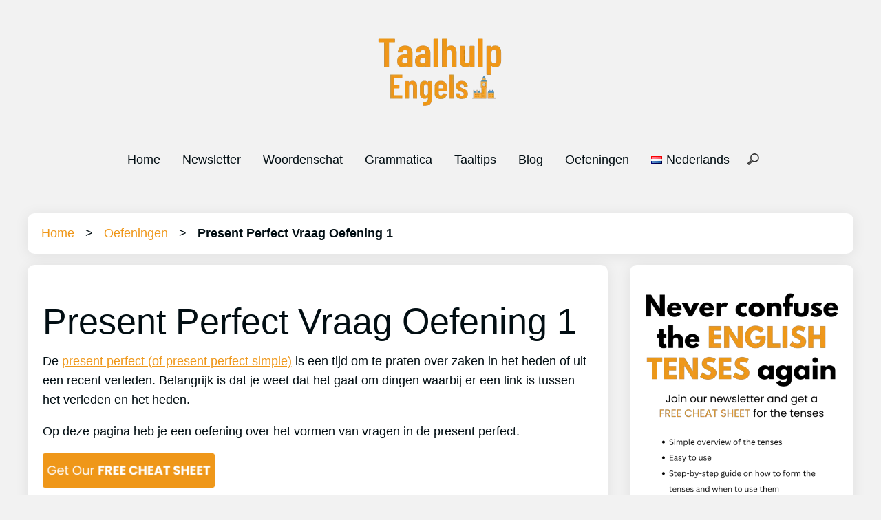

--- FILE ---
content_type: text/html; charset=UTF-8
request_url: https://taalhulp-engels.com/oefeningen/present-perfect-vraag-1/
body_size: 17611
content:
<!DOCTYPE html><html lang="nl-NL"><head><meta charset="UTF-8"/>
<script>var __ezHttpConsent={setByCat:function(src,tagType,attributes,category,force,customSetScriptFn=null){var setScript=function(){if(force||window.ezTcfConsent[category]){if(typeof customSetScriptFn==='function'){customSetScriptFn();}else{var scriptElement=document.createElement(tagType);scriptElement.src=src;attributes.forEach(function(attr){for(var key in attr){if(attr.hasOwnProperty(key)){scriptElement.setAttribute(key,attr[key]);}}});var firstScript=document.getElementsByTagName(tagType)[0];firstScript.parentNode.insertBefore(scriptElement,firstScript);}}};if(force||(window.ezTcfConsent&&window.ezTcfConsent.loaded)){setScript();}else if(typeof getEzConsentData==="function"){getEzConsentData().then(function(ezTcfConsent){if(ezTcfConsent&&ezTcfConsent.loaded){setScript();}else{console.error("cannot get ez consent data");force=true;setScript();}});}else{force=true;setScript();console.error("getEzConsentData is not a function");}},};</script>
<script>var ezTcfConsent=window.ezTcfConsent?window.ezTcfConsent:{loaded:false,store_info:false,develop_and_improve_services:false,measure_ad_performance:false,measure_content_performance:false,select_basic_ads:false,create_ad_profile:false,select_personalized_ads:false,create_content_profile:false,select_personalized_content:false,understand_audiences:false,use_limited_data_to_select_content:false,};function getEzConsentData(){return new Promise(function(resolve){document.addEventListener("ezConsentEvent",function(event){var ezTcfConsent=event.detail.ezTcfConsent;resolve(ezTcfConsent);});});}</script>
<script>if(typeof _setEzCookies!=='function'){function _setEzCookies(ezConsentData){var cookies=window.ezCookieQueue;for(var i=0;i<cookies.length;i++){var cookie=cookies[i];if(ezConsentData&&ezConsentData.loaded&&ezConsentData[cookie.tcfCategory]){document.cookie=cookie.name+"="+cookie.value;}}}}
window.ezCookieQueue=window.ezCookieQueue||[];if(typeof addEzCookies!=='function'){function addEzCookies(arr){window.ezCookieQueue=[...window.ezCookieQueue,...arr];}}
addEzCookies([{name:"ezoab_246682",value:"mod1; Path=/; Domain=taalhulp-engels.com; Max-Age=7200",tcfCategory:"store_info",isEzoic:"true",},{name:"ezosuibasgeneris-1",value:"f29b9619-c5e8-4d89-6a30-bea222e5854d; Path=/; Domain=taalhulp-engels.com; Expires=Thu, 21 Jan 2027 18:33:29 UTC; Secure; SameSite=None",tcfCategory:"understand_audiences",isEzoic:"true",}]);if(window.ezTcfConsent&&window.ezTcfConsent.loaded){_setEzCookies(window.ezTcfConsent);}else if(typeof getEzConsentData==="function"){getEzConsentData().then(function(ezTcfConsent){if(ezTcfConsent&&ezTcfConsent.loaded){_setEzCookies(window.ezTcfConsent);}else{console.error("cannot get ez consent data");_setEzCookies(window.ezTcfConsent);}});}else{console.error("getEzConsentData is not a function");_setEzCookies(window.ezTcfConsent);}</script><script type="text/javascript" data-ezscrex='false' data-cfasync='false'>window._ezaq = Object.assign({"edge_cache_status":11,"edge_response_time":228,"url":"https://taalhulp-engels.com/oefeningen/present-perfect-vraag-1/"}, typeof window._ezaq !== "undefined" ? window._ezaq : {});</script><script type="text/javascript" data-ezscrex='false' data-cfasync='false'>window._ezaq = Object.assign({"ab_test_id":"mod1"}, typeof window._ezaq !== "undefined" ? window._ezaq : {});window.__ez=window.__ez||{};window.__ez.tf={};</script><script type="text/javascript" data-ezscrex='false' data-cfasync='false'>window.ezDisableAds = true;</script>
<script data-ezscrex='false' data-cfasync='false' data-pagespeed-no-defer>var __ez=__ez||{};__ez.stms=Date.now();__ez.evt={};__ez.script={};__ez.ck=__ez.ck||{};__ez.template={};__ez.template.isOrig=true;window.__ezScriptHost="//www.ezojs.com";__ez.queue=__ez.queue||function(){var e=0,i=0,t=[],n=!1,o=[],r=[],s=!0,a=function(e,i,n,o,r,s,a){var l=arguments.length>7&&void 0!==arguments[7]?arguments[7]:window,d=this;this.name=e,this.funcName=i,this.parameters=null===n?null:w(n)?n:[n],this.isBlock=o,this.blockedBy=r,this.deleteWhenComplete=s,this.isError=!1,this.isComplete=!1,this.isInitialized=!1,this.proceedIfError=a,this.fWindow=l,this.isTimeDelay=!1,this.process=function(){f("... func = "+e),d.isInitialized=!0,d.isComplete=!0,f("... func.apply: "+e);var i=d.funcName.split("."),n=null,o=this.fWindow||window;i.length>3||(n=3===i.length?o[i[0]][i[1]][i[2]]:2===i.length?o[i[0]][i[1]]:o[d.funcName]),null!=n&&n.apply(null,this.parameters),!0===d.deleteWhenComplete&&delete t[e],!0===d.isBlock&&(f("----- F'D: "+d.name),m())}},l=function(e,i,t,n,o,r,s){var a=arguments.length>7&&void 0!==arguments[7]?arguments[7]:window,l=this;this.name=e,this.path=i,this.async=o,this.defer=r,this.isBlock=t,this.blockedBy=n,this.isInitialized=!1,this.isError=!1,this.isComplete=!1,this.proceedIfError=s,this.fWindow=a,this.isTimeDelay=!1,this.isPath=function(e){return"/"===e[0]&&"/"!==e[1]},this.getSrc=function(e){return void 0!==window.__ezScriptHost&&this.isPath(e)&&"banger.js"!==this.name?window.__ezScriptHost+e:e},this.process=function(){l.isInitialized=!0,f("... file = "+e);var i=this.fWindow?this.fWindow.document:document,t=i.createElement("script");t.src=this.getSrc(this.path),!0===o?t.async=!0:!0===r&&(t.defer=!0),t.onerror=function(){var e={url:window.location.href,name:l.name,path:l.path,user_agent:window.navigator.userAgent};"undefined"!=typeof _ezaq&&(e.pageview_id=_ezaq.page_view_id);var i=encodeURIComponent(JSON.stringify(e)),t=new XMLHttpRequest;t.open("GET","//g.ezoic.net/ezqlog?d="+i,!0),t.send(),f("----- ERR'D: "+l.name),l.isError=!0,!0===l.isBlock&&m()},t.onreadystatechange=t.onload=function(){var e=t.readyState;f("----- F'D: "+l.name),e&&!/loaded|complete/.test(e)||(l.isComplete=!0,!0===l.isBlock&&m())},i.getElementsByTagName("head")[0].appendChild(t)}},d=function(e,i){this.name=e,this.path="",this.async=!1,this.defer=!1,this.isBlock=!1,this.blockedBy=[],this.isInitialized=!0,this.isError=!1,this.isComplete=i,this.proceedIfError=!1,this.isTimeDelay=!1,this.process=function(){}};function c(e,i,n,s,a,d,c,u,f){var m=new l(e,i,n,s,a,d,c,f);!0===u?o[e]=m:r[e]=m,t[e]=m,h(m)}function h(e){!0!==u(e)&&0!=s&&e.process()}function u(e){if(!0===e.isTimeDelay&&!1===n)return f(e.name+" blocked = TIME DELAY!"),!0;if(w(e.blockedBy))for(var i=0;i<e.blockedBy.length;i++){var o=e.blockedBy[i];if(!1===t.hasOwnProperty(o))return f(e.name+" blocked = "+o),!0;if(!0===e.proceedIfError&&!0===t[o].isError)return!1;if(!1===t[o].isComplete)return f(e.name+" blocked = "+o),!0}return!1}function f(e){var i=window.location.href,t=new RegExp("[?&]ezq=([^&#]*)","i").exec(i);"1"===(t?t[1]:null)&&console.debug(e)}function m(){++e>200||(f("let's go"),p(o),p(r))}function p(e){for(var i in e)if(!1!==e.hasOwnProperty(i)){var t=e[i];!0===t.isComplete||u(t)||!0===t.isInitialized||!0===t.isError?!0===t.isError?f(t.name+": error"):!0===t.isComplete?f(t.name+": complete already"):!0===t.isInitialized&&f(t.name+": initialized already"):t.process()}}function w(e){return"[object Array]"==Object.prototype.toString.call(e)}return window.addEventListener("load",(function(){setTimeout((function(){n=!0,f("TDELAY -----"),m()}),5e3)}),!1),{addFile:c,addFileOnce:function(e,i,n,o,r,s,a,l,d){t[e]||c(e,i,n,o,r,s,a,l,d)},addDelayFile:function(e,i){var n=new l(e,i,!1,[],!1,!1,!0);n.isTimeDelay=!0,f(e+" ...  FILE! TDELAY"),r[e]=n,t[e]=n,h(n)},addFunc:function(e,n,s,l,d,c,u,f,m,p){!0===c&&(e=e+"_"+i++);var w=new a(e,n,s,l,d,u,f,p);!0===m?o[e]=w:r[e]=w,t[e]=w,h(w)},addDelayFunc:function(e,i,n){var o=new a(e,i,n,!1,[],!0,!0);o.isTimeDelay=!0,f(e+" ...  FUNCTION! TDELAY"),r[e]=o,t[e]=o,h(o)},items:t,processAll:m,setallowLoad:function(e){s=e},markLoaded:function(e){if(e&&0!==e.length){if(e in t){var i=t[e];!0===i.isComplete?f(i.name+" "+e+": error loaded duplicate"):(i.isComplete=!0,i.isInitialized=!0)}else t[e]=new d(e,!0);f("markLoaded dummyfile: "+t[e].name)}},logWhatsBlocked:function(){for(var e in t)!1!==t.hasOwnProperty(e)&&u(t[e])}}}();__ez.evt.add=function(e,t,n){e.addEventListener?e.addEventListener(t,n,!1):e.attachEvent?e.attachEvent("on"+t,n):e["on"+t]=n()},__ez.evt.remove=function(e,t,n){e.removeEventListener?e.removeEventListener(t,n,!1):e.detachEvent?e.detachEvent("on"+t,n):delete e["on"+t]};__ez.script.add=function(e){var t=document.createElement("script");t.src=e,t.async=!0,t.type="text/javascript",document.getElementsByTagName("head")[0].appendChild(t)};__ez.dot=__ez.dot||{};__ez.queue.addFileOnce('/detroitchicago/boise.js', '/detroitchicago/boise.js?gcb=195-0&cb=5', true, [], true, false, true, false);__ez.queue.addFileOnce('/parsonsmaize/abilene.js', '/parsonsmaize/abilene.js?gcb=195-0&cb=e80eca0cdb', true, [], true, false, true, false);__ez.queue.addFileOnce('/parsonsmaize/mulvane.js', '/parsonsmaize/mulvane.js?gcb=195-0&cb=e75e48eec0', true, ['/parsonsmaize/abilene.js'], true, false, true, false);__ez.queue.addFileOnce('/detroitchicago/birmingham.js', '/detroitchicago/birmingham.js?gcb=195-0&cb=539c47377c', true, ['/parsonsmaize/abilene.js'], true, false, true, false);</script>
<script data-ezscrex="false" type="text/javascript" data-cfasync="false">window._ezaq = Object.assign({"ad_cache_level":0,"adpicker_placement_cnt":0,"ai_placeholder_cache_level":0,"ai_placeholder_placement_cnt":-1,"domain":"taalhulp-engels.com","domain_id":246682,"ezcache_level":0,"ezcache_skip_code":14,"has_bad_image":0,"has_bad_words":0,"is_sitespeed":0,"lt_cache_level":0,"response_size":77755,"response_size_orig":71951,"response_time_orig":216,"template_id":5,"url":"https://taalhulp-engels.com/oefeningen/present-perfect-vraag-1/","word_count":0,"worst_bad_word_level":0}, typeof window._ezaq !== "undefined" ? window._ezaq : {});__ez.queue.markLoaded('ezaqBaseReady');</script>
<script type='text/javascript' data-ezscrex='false' data-cfasync='false'>
window.ezAnalyticsStatic = true;

function analyticsAddScript(script) {
	var ezDynamic = document.createElement('script');
	ezDynamic.type = 'text/javascript';
	ezDynamic.innerHTML = script;
	document.head.appendChild(ezDynamic);
}
function getCookiesWithPrefix() {
    var allCookies = document.cookie.split(';');
    var cookiesWithPrefix = {};

    for (var i = 0; i < allCookies.length; i++) {
        var cookie = allCookies[i].trim();

        for (var j = 0; j < arguments.length; j++) {
            var prefix = arguments[j];
            if (cookie.indexOf(prefix) === 0) {
                var cookieParts = cookie.split('=');
                var cookieName = cookieParts[0];
                var cookieValue = cookieParts.slice(1).join('=');
                cookiesWithPrefix[cookieName] = decodeURIComponent(cookieValue);
                break; // Once matched, no need to check other prefixes
            }
        }
    }

    return cookiesWithPrefix;
}
function productAnalytics() {
	var d = {"pr":[6],"omd5":"4e8a49e5e4f7df2b44447442b9290a9f","nar":"risk score"};
	d.u = _ezaq.url;
	d.p = _ezaq.page_view_id;
	d.v = _ezaq.visit_uuid;
	d.ab = _ezaq.ab_test_id;
	d.e = JSON.stringify(_ezaq);
	d.ref = document.referrer;
	d.c = getCookiesWithPrefix('active_template', 'ez', 'lp_');
	if(typeof ez_utmParams !== 'undefined') {
		d.utm = ez_utmParams;
	}

	var dataText = JSON.stringify(d);
	var xhr = new XMLHttpRequest();
	xhr.open('POST','/ezais/analytics?cb=1', true);
	xhr.onload = function () {
		if (xhr.status!=200) {
            return;
		}

        if(document.readyState !== 'loading') {
            analyticsAddScript(xhr.response);
            return;
        }

        var eventFunc = function() {
            if(document.readyState === 'loading') {
                return;
            }
            document.removeEventListener('readystatechange', eventFunc, false);
            analyticsAddScript(xhr.response);
        };

        document.addEventListener('readystatechange', eventFunc, false);
	};
	xhr.setRequestHeader('Content-Type','text/plain');
	xhr.send(dataText);
}
__ez.queue.addFunc("productAnalytics", "productAnalytics", null, true, ['ezaqBaseReady'], false, false, false, true);
</script><base href="https://taalhulp-engels.com/oefeningen/present-perfect-vraag-1/"/>
            
            <meta name="viewport" content="width=device-width, initial-scale=1"/>
            <link rel="profile" href="https://gmpg.org/xfn/11"/>
            <title>Present Perfect Vraag Oefening 1 – Taalhulp Engels</title>

<meta name="robots" content="max-image-preview:large"/>
<link rel="alternate" href="https://taalhulp-engels.com/oefeningen/present-perfect-vraag-1/" hreflang="nl"/>
<link rel="alternate" href="https://taalhulp-engels.com/en/exercises/present-perfect-questions-1/" hreflang="en"/>
<link rel="dns-prefetch" href="//dedicated-teacher-9414.kit.com"/>
<link rel="dns-prefetch" href="//www.googletagmanager.com"/>
<link rel="dns-prefetch" href="//pagead2.googlesyndication.com"/>
<style id="wp-img-auto-sizes-contain-inline-css">
img:is([sizes=auto i],[sizes^="auto," i]){contain-intrinsic-size:3000px 1500px}
/*# sourceURL=wp-img-auto-sizes-contain-inline-css */
</style>
<style id="wp-block-library-inline-css">
:root{--wp-block-synced-color:#7a00df;--wp-block-synced-color--rgb:122,0,223;--wp-bound-block-color:var(--wp-block-synced-color);--wp-editor-canvas-background:#ddd;--wp-admin-theme-color:#007cba;--wp-admin-theme-color--rgb:0,124,186;--wp-admin-theme-color-darker-10:#006ba1;--wp-admin-theme-color-darker-10--rgb:0,107,160.5;--wp-admin-theme-color-darker-20:#005a87;--wp-admin-theme-color-darker-20--rgb:0,90,135;--wp-admin-border-width-focus:2px}@media (min-resolution:192dpi){:root{--wp-admin-border-width-focus:1.5px}}.wp-element-button{cursor:pointer}:root .has-very-light-gray-background-color{background-color:#eee}:root .has-very-dark-gray-background-color{background-color:#313131}:root .has-very-light-gray-color{color:#eee}:root .has-very-dark-gray-color{color:#313131}:root .has-vivid-green-cyan-to-vivid-cyan-blue-gradient-background{background:linear-gradient(135deg,#00d084,#0693e3)}:root .has-purple-crush-gradient-background{background:linear-gradient(135deg,#34e2e4,#4721fb 50%,#ab1dfe)}:root .has-hazy-dawn-gradient-background{background:linear-gradient(135deg,#faaca8,#dad0ec)}:root .has-subdued-olive-gradient-background{background:linear-gradient(135deg,#fafae1,#67a671)}:root .has-atomic-cream-gradient-background{background:linear-gradient(135deg,#fdd79a,#004a59)}:root .has-nightshade-gradient-background{background:linear-gradient(135deg,#330968,#31cdcf)}:root .has-midnight-gradient-background{background:linear-gradient(135deg,#020381,#2874fc)}:root{--wp--preset--font-size--normal:16px;--wp--preset--font-size--huge:42px}.has-regular-font-size{font-size:1em}.has-larger-font-size{font-size:2.625em}.has-normal-font-size{font-size:var(--wp--preset--font-size--normal)}.has-huge-font-size{font-size:var(--wp--preset--font-size--huge)}.has-text-align-center{text-align:center}.has-text-align-left{text-align:left}.has-text-align-right{text-align:right}.has-fit-text{white-space:nowrap!important}#end-resizable-editor-section{display:none}.aligncenter{clear:both}.items-justified-left{justify-content:flex-start}.items-justified-center{justify-content:center}.items-justified-right{justify-content:flex-end}.items-justified-space-between{justify-content:space-between}.screen-reader-text{border:0;clip-path:inset(50%);height:1px;margin:-1px;overflow:hidden;padding:0;position:absolute;width:1px;word-wrap:normal!important}.screen-reader-text:focus{background-color:#ddd;clip-path:none;color:#444;display:block;font-size:1em;height:auto;left:5px;line-height:normal;padding:15px 23px 14px;text-decoration:none;top:5px;width:auto;z-index:100000}html :where(.has-border-color){border-style:solid}html :where([style*=border-top-color]){border-top-style:solid}html :where([style*=border-right-color]){border-right-style:solid}html :where([style*=border-bottom-color]){border-bottom-style:solid}html :where([style*=border-left-color]){border-left-style:solid}html :where([style*=border-width]){border-style:solid}html :where([style*=border-top-width]){border-top-style:solid}html :where([style*=border-right-width]){border-right-style:solid}html :where([style*=border-bottom-width]){border-bottom-style:solid}html :where([style*=border-left-width]){border-left-style:solid}html :where(img[class*=wp-image-]){height:auto;max-width:100%}:where(figure){margin:0 0 1em}html :where(.is-position-sticky){--wp-admin--admin-bar--position-offset:var(--wp-admin--admin-bar--height,0px)}@media screen and (max-width:600px){html :where(.is-position-sticky){--wp-admin--admin-bar--position-offset:0px}}

/*# sourceURL=wp-block-library-inline-css */
</style><style id="wp-block-heading-inline-css">
h1:where(.wp-block-heading).has-background,h2:where(.wp-block-heading).has-background,h3:where(.wp-block-heading).has-background,h4:where(.wp-block-heading).has-background,h5:where(.wp-block-heading).has-background,h6:where(.wp-block-heading).has-background{padding:1.25em 2.375em}h1.has-text-align-left[style*=writing-mode]:where([style*=vertical-lr]),h1.has-text-align-right[style*=writing-mode]:where([style*=vertical-rl]),h2.has-text-align-left[style*=writing-mode]:where([style*=vertical-lr]),h2.has-text-align-right[style*=writing-mode]:where([style*=vertical-rl]),h3.has-text-align-left[style*=writing-mode]:where([style*=vertical-lr]),h3.has-text-align-right[style*=writing-mode]:where([style*=vertical-rl]),h4.has-text-align-left[style*=writing-mode]:where([style*=vertical-lr]),h4.has-text-align-right[style*=writing-mode]:where([style*=vertical-rl]),h5.has-text-align-left[style*=writing-mode]:where([style*=vertical-lr]),h5.has-text-align-right[style*=writing-mode]:where([style*=vertical-rl]),h6.has-text-align-left[style*=writing-mode]:where([style*=vertical-lr]),h6.has-text-align-right[style*=writing-mode]:where([style*=vertical-rl]){rotate:180deg}
/*# sourceURL=https://taalhulp-engels.com/wp-includes/blocks/heading/style.min.css */
</style>
<style id="wp-block-image-inline-css">
.wp-block-image>a,.wp-block-image>figure>a{display:inline-block}.wp-block-image img{box-sizing:border-box;height:auto;max-width:100%;vertical-align:bottom}@media not (prefers-reduced-motion){.wp-block-image img.hide{visibility:hidden}.wp-block-image img.show{animation:show-content-image .4s}}.wp-block-image[style*=border-radius] img,.wp-block-image[style*=border-radius]>a{border-radius:inherit}.wp-block-image.has-custom-border img{box-sizing:border-box}.wp-block-image.aligncenter{text-align:center}.wp-block-image.alignfull>a,.wp-block-image.alignwide>a{width:100%}.wp-block-image.alignfull img,.wp-block-image.alignwide img{height:auto;width:100%}.wp-block-image .aligncenter,.wp-block-image .alignleft,.wp-block-image .alignright,.wp-block-image.aligncenter,.wp-block-image.alignleft,.wp-block-image.alignright{display:table}.wp-block-image .aligncenter>figcaption,.wp-block-image .alignleft>figcaption,.wp-block-image .alignright>figcaption,.wp-block-image.aligncenter>figcaption,.wp-block-image.alignleft>figcaption,.wp-block-image.alignright>figcaption{caption-side:bottom;display:table-caption}.wp-block-image .alignleft{float:left;margin:.5em 1em .5em 0}.wp-block-image .alignright{float:right;margin:.5em 0 .5em 1em}.wp-block-image .aligncenter{margin-left:auto;margin-right:auto}.wp-block-image :where(figcaption){margin-bottom:1em;margin-top:.5em}.wp-block-image.is-style-circle-mask img{border-radius:9999px}@supports ((-webkit-mask-image:none) or (mask-image:none)) or (-webkit-mask-image:none){.wp-block-image.is-style-circle-mask img{border-radius:0;-webkit-mask-image:url('data:image/svg+xml;utf8,<svg viewBox="0 0 100 100" xmlns="http://www.w3.org/2000/svg"><circle cx="50" cy="50" r="50"/></svg>');mask-image:url('data:image/svg+xml;utf8,<svg viewBox="0 0 100 100" xmlns="http://www.w3.org/2000/svg"><circle cx="50" cy="50" r="50"/></svg>');mask-mode:alpha;-webkit-mask-position:center;mask-position:center;-webkit-mask-repeat:no-repeat;mask-repeat:no-repeat;-webkit-mask-size:contain;mask-size:contain}}:root :where(.wp-block-image.is-style-rounded img,.wp-block-image .is-style-rounded img){border-radius:9999px}.wp-block-image figure{margin:0}.wp-lightbox-container{display:flex;flex-direction:column;position:relative}.wp-lightbox-container img{cursor:zoom-in}.wp-lightbox-container img:hover+button{opacity:1}.wp-lightbox-container button{align-items:center;backdrop-filter:blur(16px) saturate(180%);background-color:#5a5a5a40;border:none;border-radius:4px;cursor:zoom-in;display:flex;height:20px;justify-content:center;opacity:0;padding:0;position:absolute;right:16px;text-align:center;top:16px;width:20px;z-index:100}@media not (prefers-reduced-motion){.wp-lightbox-container button{transition:opacity .2s ease}}.wp-lightbox-container button:focus-visible{outline:3px auto #5a5a5a40;outline:3px auto -webkit-focus-ring-color;outline-offset:3px}.wp-lightbox-container button:hover{cursor:pointer;opacity:1}.wp-lightbox-container button:focus{opacity:1}.wp-lightbox-container button:focus,.wp-lightbox-container button:hover,.wp-lightbox-container button:not(:hover):not(:active):not(.has-background){background-color:#5a5a5a40;border:none}.wp-lightbox-overlay{box-sizing:border-box;cursor:zoom-out;height:100vh;left:0;overflow:hidden;position:fixed;top:0;visibility:hidden;width:100%;z-index:100000}.wp-lightbox-overlay .close-button{align-items:center;cursor:pointer;display:flex;justify-content:center;min-height:40px;min-width:40px;padding:0;position:absolute;right:calc(env(safe-area-inset-right) + 16px);top:calc(env(safe-area-inset-top) + 16px);z-index:5000000}.wp-lightbox-overlay .close-button:focus,.wp-lightbox-overlay .close-button:hover,.wp-lightbox-overlay .close-button:not(:hover):not(:active):not(.has-background){background:none;border:none}.wp-lightbox-overlay .lightbox-image-container{height:var(--wp--lightbox-container-height);left:50%;overflow:hidden;position:absolute;top:50%;transform:translate(-50%,-50%);transform-origin:top left;width:var(--wp--lightbox-container-width);z-index:9999999999}.wp-lightbox-overlay .wp-block-image{align-items:center;box-sizing:border-box;display:flex;height:100%;justify-content:center;margin:0;position:relative;transform-origin:0 0;width:100%;z-index:3000000}.wp-lightbox-overlay .wp-block-image img{height:var(--wp--lightbox-image-height);min-height:var(--wp--lightbox-image-height);min-width:var(--wp--lightbox-image-width);width:var(--wp--lightbox-image-width)}.wp-lightbox-overlay .wp-block-image figcaption{display:none}.wp-lightbox-overlay button{background:none;border:none}.wp-lightbox-overlay .scrim{background-color:#fff;height:100%;opacity:.9;position:absolute;width:100%;z-index:2000000}.wp-lightbox-overlay.active{visibility:visible}@media not (prefers-reduced-motion){.wp-lightbox-overlay.active{animation:turn-on-visibility .25s both}.wp-lightbox-overlay.active img{animation:turn-on-visibility .35s both}.wp-lightbox-overlay.show-closing-animation:not(.active){animation:turn-off-visibility .35s both}.wp-lightbox-overlay.show-closing-animation:not(.active) img{animation:turn-off-visibility .25s both}.wp-lightbox-overlay.zoom.active{animation:none;opacity:1;visibility:visible}.wp-lightbox-overlay.zoom.active .lightbox-image-container{animation:lightbox-zoom-in .4s}.wp-lightbox-overlay.zoom.active .lightbox-image-container img{animation:none}.wp-lightbox-overlay.zoom.active .scrim{animation:turn-on-visibility .4s forwards}.wp-lightbox-overlay.zoom.show-closing-animation:not(.active){animation:none}.wp-lightbox-overlay.zoom.show-closing-animation:not(.active) .lightbox-image-container{animation:lightbox-zoom-out .4s}.wp-lightbox-overlay.zoom.show-closing-animation:not(.active) .lightbox-image-container img{animation:none}.wp-lightbox-overlay.zoom.show-closing-animation:not(.active) .scrim{animation:turn-off-visibility .4s forwards}}@keyframes show-content-image{0%{visibility:hidden}99%{visibility:hidden}to{visibility:visible}}@keyframes turn-on-visibility{0%{opacity:0}to{opacity:1}}@keyframes turn-off-visibility{0%{opacity:1;visibility:visible}99%{opacity:0;visibility:visible}to{opacity:0;visibility:hidden}}@keyframes lightbox-zoom-in{0%{transform:translate(calc((-100vw + var(--wp--lightbox-scrollbar-width))/2 + var(--wp--lightbox-initial-left-position)),calc(-50vh + var(--wp--lightbox-initial-top-position))) scale(var(--wp--lightbox-scale))}to{transform:translate(-50%,-50%) scale(1)}}@keyframes lightbox-zoom-out{0%{transform:translate(-50%,-50%) scale(1);visibility:visible}99%{visibility:visible}to{transform:translate(calc((-100vw + var(--wp--lightbox-scrollbar-width))/2 + var(--wp--lightbox-initial-left-position)),calc(-50vh + var(--wp--lightbox-initial-top-position))) scale(var(--wp--lightbox-scale));visibility:hidden}}
/*# sourceURL=https://taalhulp-engels.com/wp-includes/blocks/image/style.min.css */
</style>
<style id="wp-block-image-theme-inline-css">
:root :where(.wp-block-image figcaption){color:#555;font-size:13px;text-align:center}.is-dark-theme :root :where(.wp-block-image figcaption){color:#ffffffa6}.wp-block-image{margin:0 0 1em}
/*# sourceURL=https://taalhulp-engels.com/wp-includes/blocks/image/theme.min.css */
</style>
<style id="wp-block-list-inline-css">
ol,ul{box-sizing:border-box}:root :where(.wp-block-list.has-background){padding:1.25em 2.375em}
/*# sourceURL=https://taalhulp-engels.com/wp-includes/blocks/list/style.min.css */
</style>
<style id="wp-block-paragraph-inline-css">
.is-small-text{font-size:.875em}.is-regular-text{font-size:1em}.is-large-text{font-size:2.25em}.is-larger-text{font-size:3em}.has-drop-cap:not(:focus):first-letter{float:left;font-size:8.4em;font-style:normal;font-weight:100;line-height:.68;margin:.05em .1em 0 0;text-transform:uppercase}body.rtl .has-drop-cap:not(:focus):first-letter{float:none;margin-left:.1em}p.has-drop-cap.has-background{overflow:hidden}:root :where(p.has-background){padding:1.25em 2.375em}:where(p.has-text-color:not(.has-link-color)) a{color:inherit}p.has-text-align-left[style*="writing-mode:vertical-lr"],p.has-text-align-right[style*="writing-mode:vertical-rl"]{rotate:180deg}
/*# sourceURL=https://taalhulp-engels.com/wp-includes/blocks/paragraph/style.min.css */
</style>
<style id="wp-block-spacer-inline-css">
.wp-block-spacer{clear:both}
/*# sourceURL=https://taalhulp-engels.com/wp-includes/blocks/spacer/style.min.css */
</style>
<style id="global-styles-inline-css">
:root{--wp--preset--aspect-ratio--square: 1;--wp--preset--aspect-ratio--4-3: 4/3;--wp--preset--aspect-ratio--3-4: 3/4;--wp--preset--aspect-ratio--3-2: 3/2;--wp--preset--aspect-ratio--2-3: 2/3;--wp--preset--aspect-ratio--16-9: 16/9;--wp--preset--aspect-ratio--9-16: 9/16;--wp--preset--color--black: #000000;--wp--preset--color--cyan-bluish-gray: #abb8c3;--wp--preset--color--white: #ffffff;--wp--preset--color--pale-pink: #f78da7;--wp--preset--color--vivid-red: #cf2e2e;--wp--preset--color--luminous-vivid-orange: #ff6900;--wp--preset--color--luminous-vivid-amber: #fcb900;--wp--preset--color--light-green-cyan: #7bdcb5;--wp--preset--color--vivid-green-cyan: #00d084;--wp--preset--color--pale-cyan-blue: #8ed1fc;--wp--preset--color--vivid-cyan-blue: #0693e3;--wp--preset--color--vivid-purple: #9b51e0;--wp--preset--color--pop-text: #020E13;--wp--preset--color--pop-body: #f2f2f2;--wp--preset--color--pop-primary: #ef9719;--wp--preset--color--pop-secondary: #656360;--wp--preset--gradient--vivid-cyan-blue-to-vivid-purple: linear-gradient(135deg,rgb(6,147,227) 0%,rgb(155,81,224) 100%);--wp--preset--gradient--light-green-cyan-to-vivid-green-cyan: linear-gradient(135deg,rgb(122,220,180) 0%,rgb(0,208,130) 100%);--wp--preset--gradient--luminous-vivid-amber-to-luminous-vivid-orange: linear-gradient(135deg,rgb(252,185,0) 0%,rgb(255,105,0) 100%);--wp--preset--gradient--luminous-vivid-orange-to-vivid-red: linear-gradient(135deg,rgb(255,105,0) 0%,rgb(207,46,46) 100%);--wp--preset--gradient--very-light-gray-to-cyan-bluish-gray: linear-gradient(135deg,rgb(238,238,238) 0%,rgb(169,184,195) 100%);--wp--preset--gradient--cool-to-warm-spectrum: linear-gradient(135deg,rgb(74,234,220) 0%,rgb(151,120,209) 20%,rgb(207,42,186) 40%,rgb(238,44,130) 60%,rgb(251,105,98) 80%,rgb(254,248,76) 100%);--wp--preset--gradient--blush-light-purple: linear-gradient(135deg,rgb(255,206,236) 0%,rgb(152,150,240) 100%);--wp--preset--gradient--blush-bordeaux: linear-gradient(135deg,rgb(254,205,165) 0%,rgb(254,45,45) 50%,rgb(107,0,62) 100%);--wp--preset--gradient--luminous-dusk: linear-gradient(135deg,rgb(255,203,112) 0%,rgb(199,81,192) 50%,rgb(65,88,208) 100%);--wp--preset--gradient--pale-ocean: linear-gradient(135deg,rgb(255,245,203) 0%,rgb(182,227,212) 50%,rgb(51,167,181) 100%);--wp--preset--gradient--electric-grass: linear-gradient(135deg,rgb(202,248,128) 0%,rgb(113,206,126) 100%);--wp--preset--gradient--midnight: linear-gradient(135deg,rgb(2,3,129) 0%,rgb(40,116,252) 100%);--wp--preset--font-size--small: 13px;--wp--preset--font-size--medium: 20px;--wp--preset--font-size--large: 36px;--wp--preset--font-size--x-large: 42px;--wp--preset--spacing--20: 0.44rem;--wp--preset--spacing--30: 0.67rem;--wp--preset--spacing--40: 1rem;--wp--preset--spacing--50: 1.5rem;--wp--preset--spacing--60: 2.25rem;--wp--preset--spacing--70: 3.38rem;--wp--preset--spacing--80: 5.06rem;--wp--preset--shadow--natural: 6px 6px 9px rgba(0, 0, 0, 0.2);--wp--preset--shadow--deep: 12px 12px 50px rgba(0, 0, 0, 0.4);--wp--preset--shadow--sharp: 6px 6px 0px rgba(0, 0, 0, 0.2);--wp--preset--shadow--outlined: 6px 6px 0px -3px rgb(255, 255, 255), 6px 6px rgb(0, 0, 0);--wp--preset--shadow--crisp: 6px 6px 0px rgb(0, 0, 0);}:root { --wp--style--global--content-size: 800px;--wp--style--global--wide-size: 1200px; }:where(body) { margin: 0; }.wp-site-blocks > .alignleft { float: left; margin-right: 2em; }.wp-site-blocks > .alignright { float: right; margin-left: 2em; }.wp-site-blocks > .aligncenter { justify-content: center; margin-left: auto; margin-right: auto; }:where(.is-layout-flex){gap: 0.5em;}:where(.is-layout-grid){gap: 0.5em;}.is-layout-flow > .alignleft{float: left;margin-inline-start: 0;margin-inline-end: 2em;}.is-layout-flow > .alignright{float: right;margin-inline-start: 2em;margin-inline-end: 0;}.is-layout-flow > .aligncenter{margin-left: auto !important;margin-right: auto !important;}.is-layout-constrained > .alignleft{float: left;margin-inline-start: 0;margin-inline-end: 2em;}.is-layout-constrained > .alignright{float: right;margin-inline-start: 2em;margin-inline-end: 0;}.is-layout-constrained > .aligncenter{margin-left: auto !important;margin-right: auto !important;}.is-layout-constrained > :where(:not(.alignleft):not(.alignright):not(.alignfull)){max-width: var(--wp--style--global--content-size);margin-left: auto !important;margin-right: auto !important;}.is-layout-constrained > .alignwide{max-width: var(--wp--style--global--wide-size);}body .is-layout-flex{display: flex;}.is-layout-flex{flex-wrap: wrap;align-items: center;}.is-layout-flex > :is(*, div){margin: 0;}body .is-layout-grid{display: grid;}.is-layout-grid > :is(*, div){margin: 0;}body{padding-top: 0px;padding-right: 0px;padding-bottom: 0px;padding-left: 0px;}a:where(:not(.wp-element-button)){text-decoration: underline;}:root :where(.wp-element-button, .wp-block-button__link){background-color: #32373c;border-width: 0;color: #fff;font-family: inherit;font-size: inherit;font-style: inherit;font-weight: inherit;letter-spacing: inherit;line-height: inherit;padding-top: calc(0.667em + 2px);padding-right: calc(1.333em + 2px);padding-bottom: calc(0.667em + 2px);padding-left: calc(1.333em + 2px);text-decoration: none;text-transform: inherit;}.has-black-color{color: var(--wp--preset--color--black) !important;}.has-cyan-bluish-gray-color{color: var(--wp--preset--color--cyan-bluish-gray) !important;}.has-white-color{color: var(--wp--preset--color--white) !important;}.has-pale-pink-color{color: var(--wp--preset--color--pale-pink) !important;}.has-vivid-red-color{color: var(--wp--preset--color--vivid-red) !important;}.has-luminous-vivid-orange-color{color: var(--wp--preset--color--luminous-vivid-orange) !important;}.has-luminous-vivid-amber-color{color: var(--wp--preset--color--luminous-vivid-amber) !important;}.has-light-green-cyan-color{color: var(--wp--preset--color--light-green-cyan) !important;}.has-vivid-green-cyan-color{color: var(--wp--preset--color--vivid-green-cyan) !important;}.has-pale-cyan-blue-color{color: var(--wp--preset--color--pale-cyan-blue) !important;}.has-vivid-cyan-blue-color{color: var(--wp--preset--color--vivid-cyan-blue) !important;}.has-vivid-purple-color{color: var(--wp--preset--color--vivid-purple) !important;}.has-pop-text-color{color: var(--wp--preset--color--pop-text) !important;}.has-pop-body-color{color: var(--wp--preset--color--pop-body) !important;}.has-pop-primary-color{color: var(--wp--preset--color--pop-primary) !important;}.has-pop-secondary-color{color: var(--wp--preset--color--pop-secondary) !important;}.has-black-background-color{background-color: var(--wp--preset--color--black) !important;}.has-cyan-bluish-gray-background-color{background-color: var(--wp--preset--color--cyan-bluish-gray) !important;}.has-white-background-color{background-color: var(--wp--preset--color--white) !important;}.has-pale-pink-background-color{background-color: var(--wp--preset--color--pale-pink) !important;}.has-vivid-red-background-color{background-color: var(--wp--preset--color--vivid-red) !important;}.has-luminous-vivid-orange-background-color{background-color: var(--wp--preset--color--luminous-vivid-orange) !important;}.has-luminous-vivid-amber-background-color{background-color: var(--wp--preset--color--luminous-vivid-amber) !important;}.has-light-green-cyan-background-color{background-color: var(--wp--preset--color--light-green-cyan) !important;}.has-vivid-green-cyan-background-color{background-color: var(--wp--preset--color--vivid-green-cyan) !important;}.has-pale-cyan-blue-background-color{background-color: var(--wp--preset--color--pale-cyan-blue) !important;}.has-vivid-cyan-blue-background-color{background-color: var(--wp--preset--color--vivid-cyan-blue) !important;}.has-vivid-purple-background-color{background-color: var(--wp--preset--color--vivid-purple) !important;}.has-pop-text-background-color{background-color: var(--wp--preset--color--pop-text) !important;}.has-pop-body-background-color{background-color: var(--wp--preset--color--pop-body) !important;}.has-pop-primary-background-color{background-color: var(--wp--preset--color--pop-primary) !important;}.has-pop-secondary-background-color{background-color: var(--wp--preset--color--pop-secondary) !important;}.has-black-border-color{border-color: var(--wp--preset--color--black) !important;}.has-cyan-bluish-gray-border-color{border-color: var(--wp--preset--color--cyan-bluish-gray) !important;}.has-white-border-color{border-color: var(--wp--preset--color--white) !important;}.has-pale-pink-border-color{border-color: var(--wp--preset--color--pale-pink) !important;}.has-vivid-red-border-color{border-color: var(--wp--preset--color--vivid-red) !important;}.has-luminous-vivid-orange-border-color{border-color: var(--wp--preset--color--luminous-vivid-orange) !important;}.has-luminous-vivid-amber-border-color{border-color: var(--wp--preset--color--luminous-vivid-amber) !important;}.has-light-green-cyan-border-color{border-color: var(--wp--preset--color--light-green-cyan) !important;}.has-vivid-green-cyan-border-color{border-color: var(--wp--preset--color--vivid-green-cyan) !important;}.has-pale-cyan-blue-border-color{border-color: var(--wp--preset--color--pale-cyan-blue) !important;}.has-vivid-cyan-blue-border-color{border-color: var(--wp--preset--color--vivid-cyan-blue) !important;}.has-vivid-purple-border-color{border-color: var(--wp--preset--color--vivid-purple) !important;}.has-pop-text-border-color{border-color: var(--wp--preset--color--pop-text) !important;}.has-pop-body-border-color{border-color: var(--wp--preset--color--pop-body) !important;}.has-pop-primary-border-color{border-color: var(--wp--preset--color--pop-primary) !important;}.has-pop-secondary-border-color{border-color: var(--wp--preset--color--pop-secondary) !important;}.has-vivid-cyan-blue-to-vivid-purple-gradient-background{background: var(--wp--preset--gradient--vivid-cyan-blue-to-vivid-purple) !important;}.has-light-green-cyan-to-vivid-green-cyan-gradient-background{background: var(--wp--preset--gradient--light-green-cyan-to-vivid-green-cyan) !important;}.has-luminous-vivid-amber-to-luminous-vivid-orange-gradient-background{background: var(--wp--preset--gradient--luminous-vivid-amber-to-luminous-vivid-orange) !important;}.has-luminous-vivid-orange-to-vivid-red-gradient-background{background: var(--wp--preset--gradient--luminous-vivid-orange-to-vivid-red) !important;}.has-very-light-gray-to-cyan-bluish-gray-gradient-background{background: var(--wp--preset--gradient--very-light-gray-to-cyan-bluish-gray) !important;}.has-cool-to-warm-spectrum-gradient-background{background: var(--wp--preset--gradient--cool-to-warm-spectrum) !important;}.has-blush-light-purple-gradient-background{background: var(--wp--preset--gradient--blush-light-purple) !important;}.has-blush-bordeaux-gradient-background{background: var(--wp--preset--gradient--blush-bordeaux) !important;}.has-luminous-dusk-gradient-background{background: var(--wp--preset--gradient--luminous-dusk) !important;}.has-pale-ocean-gradient-background{background: var(--wp--preset--gradient--pale-ocean) !important;}.has-electric-grass-gradient-background{background: var(--wp--preset--gradient--electric-grass) !important;}.has-midnight-gradient-background{background: var(--wp--preset--gradient--midnight) !important;}.has-small-font-size{font-size: var(--wp--preset--font-size--small) !important;}.has-medium-font-size{font-size: var(--wp--preset--font-size--medium) !important;}.has-large-font-size{font-size: var(--wp--preset--font-size--large) !important;}.has-x-large-font-size{font-size: var(--wp--preset--font-size--x-large) !important;}
/*# sourceURL=global-styles-inline-css */
</style>

<link rel="stylesheet" id="convertkit-broadcasts-css" href="//cdn-0.taalhulp-engels.com/wp-content/plugins/convertkit/resources/frontend/css/broadcasts.css" media="all"/>
<link rel="stylesheet" id="convertkit-button-css" href="//cdn-0.taalhulp-engels.com/wp-content/plugins/convertkit/resources/frontend/css/button.css" media="all"/>
<style id="wp-block-button-inline-css">
.wp-block-button__link{align-content:center;box-sizing:border-box;cursor:pointer;display:inline-block;height:100%;text-align:center;word-break:break-word}.wp-block-button__link.aligncenter{text-align:center}.wp-block-button__link.alignright{text-align:right}:where(.wp-block-button__link){border-radius:9999px;box-shadow:none;padding:calc(.667em + 2px) calc(1.333em + 2px);text-decoration:none}.wp-block-button[style*=text-decoration] .wp-block-button__link{text-decoration:inherit}.wp-block-buttons>.wp-block-button.has-custom-width{max-width:none}.wp-block-buttons>.wp-block-button.has-custom-width .wp-block-button__link{width:100%}.wp-block-buttons>.wp-block-button.has-custom-font-size .wp-block-button__link{font-size:inherit}.wp-block-buttons>.wp-block-button.wp-block-button__width-25{width:calc(25% - var(--wp--style--block-gap, .5em)*.75)}.wp-block-buttons>.wp-block-button.wp-block-button__width-50{width:calc(50% - var(--wp--style--block-gap, .5em)*.5)}.wp-block-buttons>.wp-block-button.wp-block-button__width-75{width:calc(75% - var(--wp--style--block-gap, .5em)*.25)}.wp-block-buttons>.wp-block-button.wp-block-button__width-100{flex-basis:100%;width:100%}.wp-block-buttons.is-vertical>.wp-block-button.wp-block-button__width-25{width:25%}.wp-block-buttons.is-vertical>.wp-block-button.wp-block-button__width-50{width:50%}.wp-block-buttons.is-vertical>.wp-block-button.wp-block-button__width-75{width:75%}.wp-block-button.is-style-squared,.wp-block-button__link.wp-block-button.is-style-squared{border-radius:0}.wp-block-button.no-border-radius,.wp-block-button__link.no-border-radius{border-radius:0!important}:root :where(.wp-block-button .wp-block-button__link.is-style-outline),:root :where(.wp-block-button.is-style-outline>.wp-block-button__link){border:2px solid;padding:.667em 1.333em}:root :where(.wp-block-button .wp-block-button__link.is-style-outline:not(.has-text-color)),:root :where(.wp-block-button.is-style-outline>.wp-block-button__link:not(.has-text-color)){color:currentColor}:root :where(.wp-block-button .wp-block-button__link.is-style-outline:not(.has-background)),:root :where(.wp-block-button.is-style-outline>.wp-block-button__link:not(.has-background)){background-color:initial;background-image:none}
/*# sourceURL=https://taalhulp-engels.com/wp-includes/blocks/button/style.min.css */
</style>
<link rel="stylesheet" id="convertkit-form-css" href="//cdn-0.taalhulp-engels.com/wp-content/plugins/convertkit/resources/frontend/css/form.css" media="all"/>
<link rel="stylesheet" id="convertkit-form-builder-field-css" href="//cdn-0.taalhulp-engels.com/wp-content/plugins/convertkit/resources/frontend/css/form-builder.css" media="all"/>
<link rel="stylesheet" id="convertkit-form-builder-css" href="//cdn-0.taalhulp-engels.com/wp-content/plugins/convertkit/resources/frontend/css/form-builder.css" media="all"/>
<link rel="stylesheet" id="wpa-css-css" href="//cdn-0.taalhulp-engels.com/wp-content/plugins/honeypot/includes/css/wpa.css" media="all"/>
<link rel="stylesheet" id="dashicons-css" href="//cdn-0.taalhulp-engels.com/wp-includes/css/dashicons.min.css" media="all"/>
<link rel="stylesheet" id="dagt-general-css" href="//cdn-0.taalhulp-engels.com/wp-content/plugins/grammar-test/public/assets/css/general.css" media="all"/>
<link rel="stylesheet" id="dagt-custom-css" href="//cdn-0.taalhulp-engels.com/wp-content/plugins/grammar-test/public/assets/css/custom-1.css" media="all"/>
<link rel="stylesheet" id="dagt-jquery-ui-tooltip-css" href="//cdn-0.taalhulp-engels.com/wp-content/plugins/grammar-test/public/assets/css/jquery-ui-tooltip.css" media="all"/>
<link rel="stylesheet" id="dagt-chosen-css" href="//cdn-0.taalhulp-engels.com/wp-content/plugins/grammar-test/shared/assets/inc/chosen/chosen.css" media="all"/>
<link rel="stylesheet" id="pop-main-css" href="//cdn-0.taalhulp-engels.com/wp-content/themes/popcorn/css/main.css" media="all"/>
<link rel="stylesheet" id="pop-util-css" href="//cdn-0.taalhulp-engels.com/wp-content/themes/popcorn/css/util.css" media="all"/>
<link rel="stylesheet" id="fa-minimal-css" href="//cdn-0.taalhulp-engels.com/wp-content/themes/popcorn/fonts/fa-minimal/style.css" media="all"/>
<script src="//cdn-0.taalhulp-engels.com/wp-includes/js/jquery/jquery.min.js" id="jquery-core-js"></script>

<!-- Google tag (gtag.js) snippet toegevoegd door Site Kit -->
<!-- Google Analytics snippet toegevoegd door Site Kit -->
<script src="//www.googletagmanager.com/gtag/js?id=G-5FC7TG3XJQ" id="google_gtagjs-js" async=""></script>
<script id="google_gtagjs-js-after">
window.dataLayer = window.dataLayer || [];function gtag(){dataLayer.push(arguments);}
gtag("set","linker",{"domains":["taalhulp-engels.com"]});
gtag("js", new Date());
gtag("set", "developer_id.dZTNiMT", true);
gtag("config", "G-5FC7TG3XJQ");
//# sourceURL=google_gtagjs-js-after
</script>
<link rel="https://api.w.org/" href="https://taalhulp-engels.com/wp-json/"/><link rel="alternate" title="JSON" type="application/json" href="https://taalhulp-engels.com/wp-json/wp/v2/posts/696"/><link rel="canonical" href="https://taalhulp-engels.com/oefeningen/present-perfect-vraag-1/"/>
<meta name="generator" content="Site Kit by Google 1.170.0"/>    <style type="text/css">
        #wpadminbar #wp-admin-bar-wp-logo > .ab-item .ab-icon:before {
            background-image: url('https://taalhulp-engels.com/wp-content/plugins/spidrweb-tools/assets/images/spidrweb-tools-icon.png') !important;
            background-position: center;
            background-repeat: no-repeat;
            background-size: contain;
            content: '' !important;
            display: block !important;
            width: 100%;
            height: 100%;
        }
        #wpadminbar #wp-admin-bar-wp-logo > .ab-item .ab-icon {
            width: 20px;
            height: 20px;
            display: block !important;
        }
        #wpadminbar #wp-admin-bar-wp-logo > .ab-sub-wrapper {
            display: none !important;
        }
    </style>
    <script type="text/javascript">var dagt_ajax_url = "https://taalhulp-engels.com/wp-admin/admin-ajax.php";var dagt_nonce = "1cf9bc9ee6";</script>    <style type="text/css">
        body {
            background-color: #f2f2f2;
            font-family: Arial, Helvetica, sans-serif;
        }

        .has-pop-body-color {
            color: #f2f2f2;
        }

        .has-pop-body-background-color {
            background-color: #f2f2f2;
        }

        h1,
        h2,
        h3,
        h4,
        h5,
        h6 {
            font-family: Helvetica, Arial, sans-serif;
        }

        p {
            color: #020E13;
            font-weight : 300;
            font-size : 16px;
        }

        .has-pop-text-color {
            color: #020E13;
        }

        .has-pop-text-background-color {
            background-color: #020E13;
        }

        h1 {
            color: #020E13;
            font-weight : 300;
            font-size : 32px;
        }

        h2 {
            color: #020E13;
            font-weight : 300;
            font-size : 28px;
        }

        h3 {
            color: #020E13;
            font-weight : 300;
            font-size : 24px;
        }

        h4 {
            color: #020E13;
            font-weight : 300;
            font-size : 20px;
        }

        h5 {
            color: #020E13;
            font-weight : 300;
            font-size : 18px;
        }

        h6 {
            color: #020E13;
            font-weight : 300;
            font-size : 16px;
        }

        a {
            color: #ef9719;
        }

        a:hover {
            color: ;
        }

        .popcorn-title-transform {

                                text-transform: none;
                            }

        @media screen and (min-width: 500px) {
            p {
                font-size : 17px;
            }
            h1 {
                font-size : 40px;
            }
            h2 {
                font-size : 32px;
            }
            h3 {
                font-size : 28px;
            }
            h4 {
                font-size : 24px;
            }
            h5 {
                font-size : 22px;
            }
            h6 {
                font-size : 20px;
            }
        }

        @media screen and (min-width: 800px) {
            p {
                font-size : 18px;
            }
            h1 {
                font-size : 52px;
            }
            h2 {
                font-size : 40px;
            }
            h3 {
                font-size : 32px;
            }
            h4 {
                font-size : 28px;
            }
            h5 {
                font-size : 24px;
            }
            h6 {
                font-size : 22px;
            }
            .popcorn-post-prev-next-container {
                grid-template-columns: 1fr 1fr;
            }
            .popcorn-post-next {
                margin-left: 1rem;
            }
            .popcorn-post-prev {
                margin-right: 1rem;
                margin-bottom: 0;
            }   
        }

        .popcorn-mob-nav a { 
            color: #020E13;
        }

        .popcorn-mob-nav a:hover { 
            color: #ef9719;
        }

        @media screen and (max-width: 800px) {
            .popcorn-dt-nav-container {
                display: none;
            }
            }

            @media screen and (min-width: 800px) {
            .popcorn-mob-nav-container {
                display: none;
            }

            .popcorn-front-page-fp-container-latest {
    grid-template-columns: 1fr 1fr 1fr;
  }
  .popcorn-front-page-fp-container {
    grid-template-columns: 1fr 1fr;
}


            }


        
        @media screen and (max-width: 800px) {

            .popcorn-sidebar-container {
                display: none;
                }
        }

                        
        .popcorn-header {
            background-color: #f2f2f2;
        }

        .pop-ft-bgc,
        .popft--bgcol {
            background-color: #ffffff;
        }

        .has-pop-primary-color {
            color: #ef9719;
        }

        .has-pop-primary-background-color {
            background-color: #ef9719;
        }

        .pop-text-primary {
            color: #ef9719;
        }

        .pop-bg-secondary {
            background-color: #656360;
        }

        .has-pop-secondary-color {
            color: #656360;
        }

        .has-pop-secondary-background-color {
            background-color: #656360;
        }

        .popcorn-dt-nav a { 
            color: #020E13;
        }

        .popcorn-dt-nav a:hover { 
            color: #ef9719;
        }

        .popcorn-post-date p::before,
        .popcorn-post-read p::before {
            color: #ef9719;
        }

        .popcorn-site-width,
        .popft__sitewidth {
            max-width: 1200px;
        }

        .popcorn-content-width {
            max-width: 800px;
        }

        .popcorn-secondary-background {
            background-color: #656360;
        }

        .popcorn-button-primary {
            background-color: #ef9719;
        }

        .popcorn-button-primary:hover {
            background-color: #656360;
        }

        .popcorn-front-page-title-intro-background {
            background-image: url(https://taalhulp-engels.com/wp-content/uploads/2020/09/Taalhulpengels-header-min.jpg);
        }
        
        .popcorn-front-page-title-intro {
            background-color: rgba(10,10,10,0.65);
        }
        .popcorn-hero-title {
            color: #ef9719;
        }

        .popcorn-hero-p-text {
            color: #ffffff;
        }

        @media screen and (min-width: 993px) {
            .popcorn-sidebar-grid {
                grid-template-columns: auto 325px;
            }
        }

        .popft__h4 {
            color: #656360;
        }

        .popcorn-front-page-title-intro h1 {
            font-weight: 300;
        }

        .popcorn-header-bottom-fw {
            background-color: #f2f2f2;
        }

        .expandSearch path {
            color: #020E13;
            fill: #020E13;
        }

        .popcorn-dt-nav ul ul ul,
        .popcorn-dt-nav ul ul {
            background: #f2f2f2;
        }

        .pop-header-bg-col {
            background-color: #f2f2f2;
        }

        .pop-nav-bg-col {
            background-color: #f2f2f2;
        }

        .pop-box-shadow {

                                box-shadow: 0px 2px 20px rgba(0, 0, 0, 0.08); /* Default (Light) */
                        }

        .pop-box-radius {

                                border-radius: 10px;
                        }
        
        .pop-box-radius-inner {

                                border-radius: 5px;
                        }

                        .popcorn-front-page-fp-card img {
                    width: 100%;
                    height: auto;
                    object-fit: unset;
                }

                @media screen and (min-width: 993px) {
                    .popcorn-post-card img {
                    height: auto;
                    }
                }
             





        .popcorn-logo {
            max-width: 250px;
            height: auto;
        }

        input[type=search] {
            background: url("https://taalhulp-engels.com/wp-content/themes/popcorn/img/search-icon.png") no-repeat 9px center;
        }

        input[type=search]:focus {
            border-color: #ef9719;
            -webkit-box-shadow: 0 0 3px #ef9719;
            -moz-box-shadow: 0 0 3px #ef9719;
            box-shadow: 0 0 3px #ef9719;
}

    </style>

<!-- Google AdSense meta tags toegevoegd door Site Kit -->
<meta name="google-adsense-platform-account" content="ca-host-pub-2644536267352236"/>
<meta name="google-adsense-platform-domain" content="sitekit.withgoogle.com"/>
<!-- Einde Google AdSense meta tags toegevoegd door Site Kit -->

<!-- Google AdSense snippet toegevoegd door Site Kit -->
<script async="" src="https://pagead2.googlesyndication.com/pagead/js/adsbygoogle.js?client=ca-pub-7351576436344583&amp;host=ca-host-pub-2644536267352236" crossorigin="anonymous"></script>

<!-- Einde Google AdSense snippet toegevoegd door Site Kit -->
<style id="uagb-style-conditional-extension">@media (min-width: 1025px){body .uag-hide-desktop.uagb-google-map__wrap,body .uag-hide-desktop{display:none !important}}@media (min-width: 768px) and (max-width: 1024px){body .uag-hide-tab.uagb-google-map__wrap,body .uag-hide-tab{display:none !important}}@media (max-width: 767px){body .uag-hide-mob.uagb-google-map__wrap,body .uag-hide-mob{display:none !important}}</style><link rel="icon" href="https://taalhulp-engels.com/wp-content/uploads/2020/11/Taalhulp-Engels-site-icon-min-150x150.png" sizes="32x32"/>
<link rel="icon" href="https://taalhulp-engels.com/wp-content/uploads/2020/11/Taalhulp-Engels-site-icon-min-300x300.png" sizes="192x192"/>
<link rel="apple-touch-icon" href="https://taalhulp-engels.com/wp-content/uploads/2020/11/Taalhulp-Engels-site-icon-min-300x300.png"/>
<meta name="msapplication-TileImage" content="https://taalhulp-engels.com/wp-content/uploads/2020/11/Taalhulp-Engels-site-icon-min-300x300.png"/>
		<style id="wp-custom-css">
			.popcorn-comments-container {

display: none;

}

.has-text-align-center {
	padding: 10px;
}

.has-text-align-left {
	padding: 10px;
}		</style>
		        <script type='text/javascript'>
var ezoTemplate = 'orig_site';
var ezouid = '1';
var ezoFormfactor = '1';
</script><script data-ezscrex="false" type='text/javascript'>
var soc_app_id = '0';
var did = 246682;
var ezdomain = 'taalhulp-engels.com';
var ezoicSearchable = 1;
</script></head>
        <body class="wp-singular post-template post-template-single-sidebar-nofeaturedimage post-template-single-sidebar-nofeaturedimage-php single single-post postid-696 single-format-standard wp-custom-logo wp-embed-responsive wp-theme-popcorn">
                        <div class="popcorn-wrapper">
                <header class="pop-header-bg-col">
    <div class="pop-grid pop-grid-1-1">
        <div id="_pop-logo" class="pop-m-2 pop-grid-just-center pop-site-width pop-ml-a pop-mr-a">
            <a href="https://taalhulp-engels.com/" class="popcorn-logo-link" rel="home"><img width="500" height="270" src="https://cdn-0.taalhulp-engels.com/wp-content/uploads/2021/11/Taalhulp-Engels-Logo-1.png" class="popcorn-logo" alt="Taalhulp Engels" decoding="async" srcset="https://cdn-0.taalhulp-engels.com/wp-content/uploads/2021/11/Taalhulp-Engels-Logo-1.png 500w, https://cdn-0.taalhulp-engels.com/wp-content/uploads/2021/11/Taalhulp-Engels-Logo-1-300x162.png 300w" sizes="(max-width: 500px) 100vw, 500px"/></a>                                    </div>
        <div id="_pop-nav" class="pop-nav-bg-col pop-grid-just-center pop-width-100">
            <nav class="popcorn-dt-nav-container pop-site-width pop-ml-a pop-mr-a">
                    <div class="popcorn-dt-nav pop-nav"><ul id="menu-main-nl" class="menu"><li id="menu-item-8528" class="menu-item menu-item-type-custom menu-item-object-custom menu-item-home menu-item-8528"><a href="https://taalhulp-engels.com/">Home</a></li>
<li id="menu-item-12121" class="menu-item menu-item-type-post_type menu-item-object-page menu-item-12121"><a href="https://taalhulp-engels.com/en/newsletter/">Newsletter</a></li>
<li id="menu-item-6111" class="menu-item menu-item-type-post_type menu-item-object-page menu-item-6111"><a href="https://taalhulp-engels.com/woordenschat/">Woordenschat</a></li>
<li id="menu-item-6112" class="menu-item menu-item-type-post_type menu-item-object-page menu-item-6112"><a href="https://taalhulp-engels.com/grammatica/">Grammatica</a></li>
<li id="menu-item-10816" class="menu-item menu-item-type-taxonomy menu-item-object-category menu-item-10816"><a href="https://taalhulp-engels.com/category/taaltips/">Taaltips</a></li>
<li id="menu-item-6116" class="menu-item menu-item-type-post_type menu-item-object-page menu-item-6116"><a href="https://taalhulp-engels.com/blog/">Blog</a></li>
<li id="menu-item-6114" class="menu-item menu-item-type-post_type menu-item-object-page menu-item-has-children menu-item-6114"><a href="https://taalhulp-engels.com/oefeningen/">Oefeningen</a>
<ul class="sub-menu">
	<li id="menu-item-11438" class="menu-item menu-item-type-post_type menu-item-object-page menu-item-11438"><a href="https://taalhulp-engels.com/woordenschat-oefeningen/">Woordenschat Oefeningen</a></li>
	<li id="menu-item-13250" class="menu-item menu-item-type-post_type menu-item-object-page menu-item-13250"><a href="https://taalhulp-engels.com/algemene-grammatica-oefeningen/">Algemene Grammatica Oefeningen</a></li>
	<li id="menu-item-13442" class="menu-item menu-item-type-post_type menu-item-object-page menu-item-13442"><a href="https://taalhulp-engels.com/adjectieven-en-adverbs-oefeningen/">Adjectieven en Adverbs Oefeningen</a></li>
	<li id="menu-item-13248" class="menu-item menu-item-type-post_type menu-item-object-page menu-item-13248"><a href="https://taalhulp-engels.com/conditionals-oefeningen/">Conditionals Oefeningen</a></li>
	<li id="menu-item-13249" class="menu-item menu-item-type-post_type menu-item-object-page menu-item-13249"><a href="https://taalhulp-engels.com/voornaamwoorden-oefeningen/">Voornaamwoorden Oefeningen</a></li>
	<li id="menu-item-11403" class="menu-item menu-item-type-post_type menu-item-object-page menu-item-11403"><a href="https://taalhulp-engels.com/present-tenses-oefeningen/">Present Tenses Oefeningen</a></li>
	<li id="menu-item-11440" class="menu-item menu-item-type-post_type menu-item-object-page menu-item-11440"><a href="https://taalhulp-engels.com/past-tenses-oefeningen/">Past Tenses Oefeningen</a></li>
	<li id="menu-item-11439" class="menu-item menu-item-type-post_type menu-item-object-page menu-item-11439"><a href="https://taalhulp-engels.com/future-tenses-oefeningen/">Future Tenses Oefeningen</a></li>
	<li id="menu-item-11675" class="menu-item menu-item-type-post_type menu-item-object-page menu-item-11675"><a href="https://taalhulp-engels.com/werkwoorden-oefeningen/">Werkwoorden Oefeningen</a></li>
	<li id="menu-item-13256" class="menu-item menu-item-type-post_type menu-item-object-page menu-item-13256"><a href="https://taalhulp-engels.com/modal-verbs-oefeningen/">Modal Verbs Oefeningen</a></li>
	<li id="menu-item-11729" class="menu-item menu-item-type-post_type menu-item-object-page menu-item-11729"><a href="https://taalhulp-engels.com/taaltips-oefeningen/">Taaltips Oefeningen</a></li>
</ul>
</li>
<li id="menu-item-6190" class="pll-parent-menu-item menu-item menu-item-type-custom menu-item-object-custom menu-item-has-children menu-item-6190"><a href="#pll_switcher"><img src="[data-uri]" alt="" width="16" height="11" style="width: 16px; height: 11px;"/><span style="margin-left:0.3em;">Nederlands</span></a>
<ul class="sub-menu">
	<li id="menu-item-6190-en" class="lang-item lang-item-55 lang-item-en lang-item-first menu-item menu-item-type-custom menu-item-object-custom menu-item-6190-en"><a href="https://taalhulp-engels.com/en/exercises/present-perfect-questions-1/" hreflang="en-GB" lang="en-GB"><img src="[data-uri]" alt="" width="16" height="11" style="width: 16px; height: 11px;"/><span style="margin-left:0.3em;">English</span></a></li>
</ul>
</li>
<li class="search">
<form id="pop-search" role="search" method="get" class="pop-search" action="https://taalhulp-engels.com/">
	<input class="pop-box-radius" type="search" placeholder="Search …" value="" name="s" title="Search for:"/>
</form></li></ul></div>                </nav>
                <div class="popcorn-mob-nav-container">
                    <a href="javascript:void(0);" class="icon popcorn-nav-icon" title="Mobile Navigation Menu" onclick="myFunction()">
                        <i class="icon-bars"></i>
                    </a>
                    <div class="popcorn-mob-nav">   
                        <nav id="affiLinks">
                            <div class="popcorn-mob-nav"><ul id="menu-main-nl-1" class="menu"><li class="menu-item menu-item-type-custom menu-item-object-custom menu-item-home menu-item-8528"><a href="https://taalhulp-engels.com/">Home</a></li>
<li class="menu-item menu-item-type-post_type menu-item-object-page menu-item-12121"><a href="https://taalhulp-engels.com/en/newsletter/">Newsletter</a></li>
<li class="menu-item menu-item-type-post_type menu-item-object-page menu-item-6111"><a href="https://taalhulp-engels.com/woordenschat/">Woordenschat</a></li>
<li class="menu-item menu-item-type-post_type menu-item-object-page menu-item-6112"><a href="https://taalhulp-engels.com/grammatica/">Grammatica</a></li>
<li class="menu-item menu-item-type-taxonomy menu-item-object-category menu-item-10816"><a href="https://taalhulp-engels.com/category/taaltips/">Taaltips</a></li>
<li class="menu-item menu-item-type-post_type menu-item-object-page menu-item-6116"><a href="https://taalhulp-engels.com/blog/">Blog</a></li>
<li class="menu-item menu-item-type-post_type menu-item-object-page menu-item-has-children menu-item-6114"><a href="https://taalhulp-engels.com/oefeningen/">Oefeningen</a>
<ul class="sub-menu">
	<li class="menu-item menu-item-type-post_type menu-item-object-page menu-item-11438"><a href="https://taalhulp-engels.com/woordenschat-oefeningen/">Woordenschat Oefeningen</a></li>
	<li class="menu-item menu-item-type-post_type menu-item-object-page menu-item-13250"><a href="https://taalhulp-engels.com/algemene-grammatica-oefeningen/">Algemene Grammatica Oefeningen</a></li>
	<li class="menu-item menu-item-type-post_type menu-item-object-page menu-item-13442"><a href="https://taalhulp-engels.com/adjectieven-en-adverbs-oefeningen/">Adjectieven en Adverbs Oefeningen</a></li>
	<li class="menu-item menu-item-type-post_type menu-item-object-page menu-item-13248"><a href="https://taalhulp-engels.com/conditionals-oefeningen/">Conditionals Oefeningen</a></li>
	<li class="menu-item menu-item-type-post_type menu-item-object-page menu-item-13249"><a href="https://taalhulp-engels.com/voornaamwoorden-oefeningen/">Voornaamwoorden Oefeningen</a></li>
	<li class="menu-item menu-item-type-post_type menu-item-object-page menu-item-11403"><a href="https://taalhulp-engels.com/present-tenses-oefeningen/">Present Tenses Oefeningen</a></li>
	<li class="menu-item menu-item-type-post_type menu-item-object-page menu-item-11440"><a href="https://taalhulp-engels.com/past-tenses-oefeningen/">Past Tenses Oefeningen</a></li>
	<li class="menu-item menu-item-type-post_type menu-item-object-page menu-item-11439"><a href="https://taalhulp-engels.com/future-tenses-oefeningen/">Future Tenses Oefeningen</a></li>
	<li class="menu-item menu-item-type-post_type menu-item-object-page menu-item-11675"><a href="https://taalhulp-engels.com/werkwoorden-oefeningen/">Werkwoorden Oefeningen</a></li>
	<li class="menu-item menu-item-type-post_type menu-item-object-page menu-item-13256"><a href="https://taalhulp-engels.com/modal-verbs-oefeningen/">Modal Verbs Oefeningen</a></li>
	<li class="menu-item menu-item-type-post_type menu-item-object-page menu-item-11729"><a href="https://taalhulp-engels.com/taaltips-oefeningen/">Taaltips Oefeningen</a></li>
</ul>
</li>
<li class="pll-parent-menu-item menu-item menu-item-type-custom menu-item-object-custom menu-item-has-children menu-item-6190"><a href="#pll_switcher"><img src="[data-uri]" alt="" width="16" height="11" style="width: 16px; height: 11px;"/><span style="margin-left:0.3em;">Nederlands</span></a>
<ul class="sub-menu">
	<li class="lang-item lang-item-55 lang-item-en lang-item-first menu-item menu-item-type-custom menu-item-object-custom menu-item-6190-en"><a href="https://taalhulp-engels.com/en/exercises/present-perfect-questions-1/" hreflang="en-GB" lang="en-GB"><img src="[data-uri]" alt="" width="16" height="11" style="width: 16px; height: 11px;"/><span style="margin-left:0.3em;">English</span></a></li>
</ul>
</li>
<li class="search">
<form id="pop-search" role="search" method="get" class="pop-search" action="https://taalhulp-engels.com/">
	<input class="pop-box-radius" type="search" placeholder="Search …" value="" name="s" title="Search for:"/>
</form></li></ul></div>                        </nav>
                    </div>
                </div>
        </div>
    </div>
</header>            <div class="popcorn-main">
            <div class="popcorn-site-width">
    <div class="popcorn-breadcrumbs pop-box-radius pop-box-shadow">
        <div>
            <ul id="breadcrumbs" class="breadcrumbs"><li class="item-home"><a class="bread-link bread-home" href="https://taalhulp-engels.com" title="Home">Home</a></li><li class="separator separator-home"> &gt; </li><li class="item-cat"><a href="https://taalhulp-engels.com/category/oefeningen/">Oefeningen</a></li><li class="separator"> &gt; </li><li class="item-current item-696"><strong class="bread-current bread-696" title="Present Perfect Vraag Oefening 1">Present Perfect Vraag Oefening 1</strong></li></ul>        </div>
    </div>
</div>

                <div class="popcorn-site-width popcorn-sidebar-grid">
                    <article class="popcorn-post-single pop-box-radius pop-box-shadow">
                        <div class="popcorn-post-header popcorn-content-width">
                            <h1 class="popcorn-post-title popcorn-title-transform">Present Perfect Vraag Oefening 1</h1>
    <div class="pophd__ct">
            </div> 
                        </div>
                        <div class="popcorn-post-content popcorn-content-width">
                            
<p>De <a rel="noreferrer noopener" href="https://taalhulp-engels.com/grammatica/present-perfect/" target="_blank">present perfect (of present perfect simple)</a> is een tijd om te praten over zaken in het heden of uit een recent verleden. Belangrijk is dat je weet dat het gaat om dingen waarbij er een link is tussen het verleden en het heden. </p>



<!-- Ezoic - under_first_paragraph EXERCISES - under_first_paragraph -->
<div id="ezoic-pub-ad-placeholder-645"> </div>
<!-- End Ezoic - under_first_paragraph EXERCISES - under_first_paragraph -->



<p>Op deze pagina heb je een oefening over het vormen van vragen in de present perfect.</p>



<figure class="wp-block-image aligncenter size-full is-resized"><a href="https://taalhulp-engels.com/en/newsletter/" target="_blank" rel="noreferrer noopener"><img decoding="async" src="https://cdn-0.taalhulp-engels.com/wp-content/uploads/2020/09/Get-our-FREE-cheat-sheet-1.png" alt="" class="wp-image-12127" width="250" height="50" srcset="https://cdn-0.taalhulp-engels.com/wp-content/uploads/2020/09/Get-our-FREE-cheat-sheet-1.png 500w, https://cdn-0.taalhulp-engels.com/wp-content/uploads/2020/09/Get-our-FREE-cheat-sheet-1-300x60.png 300w" sizes="(max-width: 250px) 100vw, 250px"/></a></figure>


<div id="dagt-container-21" class="dagt-container" data-test-id="21"><div class="dagt-test-description">Hieronder vind je de oefening:</div><div id="dagt-section-container-21-21" class="dagt-section-container" data-section-id="21" data-test-section-id="1"><h3>Present Perfect Vraag Oefening 1</h3><div class="dagt-section-description">Vervolledig onderstaande zinnen door de juiste vraag te vormen in de present perfect.</div><div class="dagt-sentence-container" data-sentence-id="1"><div class="dagt-sentence-index">1.</div> <input data-element-index="0" data-mw-id="250" type="text" value="" size="13"/> (you, to be) to the United States?</div><div class="dagt-sentence-container" data-sentence-id="2"><div class="dagt-sentence-index">2.</div> <input data-element-index="0" data-mw-id="251" type="text" value="" size="12"/> (he, to take) a plane before?</div><div class="dagt-sentence-container" data-sentence-id="3"><div class="dagt-sentence-index">3.</div> <input data-element-index="0" data-mw-id="252" type="text" value="" size="11"/> (we, to meet) before?</div><div class="dagt-sentence-container" data-sentence-id="4"><div class="dagt-sentence-index">4.</div> <input data-element-index="0" data-mw-id="253" type="text" value="" size="16"/> (you, to visit) Paris?</div><div class="dagt-sentence-container" data-sentence-id="5"><div class="dagt-sentence-index">5.</div> <input data-element-index="0" data-mw-id="254" type="text" value="" size="13"/> (you, to read) that book?</div><div class="dagt-sentence-container" data-sentence-id="6"><div class="dagt-sentence-index">6.</div> <input data-element-index="0" data-mw-id="255" type="text" value="" size="14"/> (you, to drink) beer before?</div><div class="dagt-sentence-container" data-sentence-id="7"><div class="dagt-sentence-index">7.</div> <input data-element-index="0" data-mw-id="256" type="text" value="" size="19"/> (he, already, to see) that film?</div><div class="dagt-sentence-container" data-sentence-id="8"><div class="dagt-sentence-index">8.</div> <input data-element-index="0" data-mw-id="257" type="text" value="" size="16"/> (you, to smell) this already?</div><div class="dagt-sentence-container" data-sentence-id="9"><div class="dagt-sentence-index">9.</div> <input data-element-index="0" data-mw-id="258" type="text" value="" size="16"/> (he, just, to do) the unthinkable?</div><div class="dagt-sentence-container" data-sentence-id="10"><div class="dagt-sentence-index">10.</div> <input data-element-index="0" data-mw-id="259" type="text" value="" size="16"/> (we, ever, to have) a fight before?</div></div><div class="dagt-submit-form-container dagt-clearfix"><input class="dagt-submit-form" data-type="check-answers" type="submit" value="Check Answers"/><input class="dagt-submit-form" data-type="reset-test" type="submit" value="Repeat Test"/><div class="dagt-ajax-loader" style="background: url(&#39;https://cdn-0.taalhulp-engels.com/wp-content/plugins/grammar-test/public/assets/img/ajax-loader.php?color=f1a638&amp;size=33&#39;) no-repeat 0 0 !important;"></div></div></div>


<h2 class="wp-block-heading">Meer oefeningen over de present perfect</h2>



<ul class="wp-block-list" id="block-ac13142f-a3db-4a34-9feb-07a899a4e232"><li><a rel="noreferrer noopener" href="https://taalhulp-engels.com/oefeningen/present-perfect-1/" target="_blank">Oefening 1</a></li><li><a rel="noreferrer noopener" href="https://taalhulp-engels.com/oefeningen/present-perfect-2/" target="_blank">Oefening 2</a></li><li><a rel="noreferrer noopener" href="https://taalhulp-engels.com/oefeningen/present-perfect-negatief-1/" target="_blank">Negatief Oefening 1</a></li><li><a rel="noreferrer noopener" href="https://taalhulp-engels.com/oefeningen/present-perfect-negatief-oefening-2/" target="_blank">Negatief Oefening 2</a></li><li><a rel="noreferrer noopener" href="https://taalhulp-engels.com/oefeningen/present-perfect-vraag-oefening-2/" target="_blank">Vraag Oefening 2</a></li><li><a rel="noreferrer noopener" href="https://taalhulp-engels.com/oefeningen/present-perfect-mixed-oefening-1/" target="_blank">Mixed Oefening 1</a></li><li><a rel="noreferrer noopener" href="https://taalhulp-engels.com/oefeningen/present-perfect-mixed-oefening-2/" target="_blank">Mixed Oefening 2</a></li><li><a rel="noreferrer noopener" href="https://taalhulp-engels.com/oefeningen/present-perfect-mixed-oefening-3/" target="_blank">Mixed Oefening 3</a></li><li><a rel="noreferrer noopener" href="https://taalhulp-engels.com/oefeningen/present-perfect-mixed-oefening-4/" target="_blank">Mixed Oefening 4</a></li><li><a rel="noreferrer noopener" href="https://taalhulp-engels.com/oefeningen/present-perfect-mixed-oefening-5/" target="_blank">Mixed Oefening 5</a></li></ul>



<div style="height:100px" aria-hidden="true" class="wp-block-spacer"></div>



<!-- Ezoic - bottom_of_page EXERCISES - bottom_of_page -->
<div id="ezoic-pub-ad-placeholder-646"> </div>
<!-- End Ezoic - bottom_of_page EXERCISES - bottom_of_page -->



<p></p>
                                                    </div>
                    </article>
                    <div class="popcorn-sidebar-container pop-box-radius pop-box-shadow">
                            <div id="popcorn-primary-sidebar" class="sidebar-widget-area">
        <div id="block-28" class="widget widget_block widget_media_image">
<figure class="wp-block-image aligncenter size-large"><img decoding="async" width="512" height="1024" src="https://cdn-0.taalhulp-engels.com/wp-content/uploads/2022/12/Taalhulp-Engels-Newsletter-sidebar-ad-min-2-512x1024.png" alt="" class="wp-image-13215" srcset="https://cdn-0.taalhulp-engels.com/wp-content/uploads/2022/12/Taalhulp-Engels-Newsletter-sidebar-ad-min-2-512x1024.png 512w, https://cdn-0.taalhulp-engels.com/wp-content/uploads/2022/12/Taalhulp-Engels-Newsletter-sidebar-ad-min-2-150x300.png 150w, https://cdn-0.taalhulp-engels.com/wp-content/uploads/2022/12/Taalhulp-Engels-Newsletter-sidebar-ad-min-2-768x1536.png 768w, https://cdn-0.taalhulp-engels.com/wp-content/uploads/2022/12/Taalhulp-Engels-Newsletter-sidebar-ad-min-2.png 1000w" sizes="(max-width: 512px) 100vw, 512px"/></figure>
</div><div id="block-29" class="widget widget_block"><p></p><div class="convertkit-form wp-block-convertkit-form" style=""><script async="" data-uid="c8d376d9b8" src="https://dedicated-teacher-9414.kit.com/c8d376d9b8/index.js" data-jetpack-boost="ignore" data-no-defer="1" nowprocket=""></script></div><p></p>
</div><div id="block-18" class="widget widget_block">
<div style="height:50px" aria-hidden="true" class="wp-block-spacer"></div>
</div><div id="block-25" class="widget widget_block"><p><span id="ezoic-pub-video-placeholder-5"></span></p></div><div id="block-26" class="widget widget_block">
<div style="height:50px" aria-hidden="true" class="wp-block-spacer"></div>
</div><div id="block-2" class="widget widget_block"><p><!-- Ezoic - sidebar_floating_1 - sidebar_floating_1 --></p>
<div id="ezoic-pub-ad-placeholder-650"> </div>
<p><!-- End Ezoic - sidebar_floating_1 - sidebar_floating_1 --></p></div>    </div>
                    </div>
                </div>
                <div class="popcorn-site-width">
                                        
                </div>
        </div>
    <input id="dagt-results-title-text" type="hidden" value="Evaluation and Answers"/><input id="dagt-evaluation-text-part-1" type="hidden" value="You answered"/><input id="dagt-evaluation-text-part-2" type="hidden" value="out of"/><input id="dagt-evaluation-text-part-3" type="hidden" value="question correctly."/><input id="dagt-section-text-part-1" type="hidden" value="In this section you answered"/><input id="dagt-section-text-part-2" type="hidden" value="out of"/><input id="dagt-section-text-part-3" type="hidden" value="questions correctly."/><input id="dagt-submitted-examination-text" type="hidden" value="Thank you for completing the examination."/><input id="dagt-test-scroll-offset" type="hidden" value="0"/><input id="dagt-test-scroll-time" type="hidden" value="100"/><input id="dagt-explanation-dashicon" type="hidden" value="dashicons-admin-comments"/><input id="dagt-show-test-title" type="hidden" value="0"/><input id="dagt-remove-parentheses" type="hidden" value="1"/><input id="dagt-auto-scroll" type="hidden" value="1"/><input id="dagt-scroll-easing" type="hidden" value="easeOutQuart"/>
    <footer class="popft">
  <div class="popft__sitewidth">
    <div class="popft__row1">
              <div class="popft__widget pop-box-shadow pop-box-radius popft--bgcol">
          <h4 class="popft__h4">Taalhulp Engels</h4>
          <p class="popft__p">Taalhulp Engels is een gratis website waar je Engels kan leren online. Er is een grote hoeveelheid woordenschat, grammatica en oefenigen beschikbaar om je kennis van de Engelse taal te testen.</p>
        </div>
                    <div class="popft__widget pop-box-shadow pop-box-radius popft--bgcol">
          <h4 class="popft__h4">Overzicht</h4>
          <nav class="popcorn-about-menu">
            <div class="popcorn-nav-footer"><ul id="menu-sidebar-nl" class="menu"><li id="menu-item-8529" class="menu-item menu-item-type-custom menu-item-object-custom menu-item-home menu-item-8529"><a href="https://taalhulp-engels.com/">Home</a></li>
<li id="menu-item-6133" class="menu-item menu-item-type-post_type menu-item-object-page menu-item-6133"><a href="https://taalhulp-engels.com/woordenschat/">Woordenschat</a></li>
<li id="menu-item-6134" class="menu-item menu-item-type-post_type menu-item-object-page menu-item-6134"><a href="https://taalhulp-engels.com/grammatica/">Grammatica</a></li>
<li id="menu-item-10817" class="menu-item menu-item-type-taxonomy menu-item-object-category menu-item-10817"><a href="https://taalhulp-engels.com/category/taaltips/">Taaltips</a></li>
<li id="menu-item-6135" class="menu-item menu-item-type-post_type menu-item-object-page menu-item-6135"><a href="https://taalhulp-engels.com/blog/">Blog</a></li>
<li id="menu-item-6136" class="menu-item menu-item-type-post_type menu-item-object-page menu-item-6136"><a href="https://taalhulp-engels.com/oefeningen/">Oefeningen</a></li>
<li id="menu-item-6137" class="menu-item menu-item-type-post_type menu-item-object-page menu-item-6137"><a href="https://taalhulp-engels.com/oefeningen/luisteroefeningen/">Luisteroefeningen</a></li>
<li id="menu-item-10818" class="menu-item menu-item-type-post_type menu-item-object-page menu-item-10818"><a href="https://taalhulp-engels.com/bronnen/">Bronnen</a></li>
</ul></div>          </nav>
        </div>
                    <div class="popft__widget pop-box-shadow pop-box-radius popft--bgcol">
          <h4 class="popft__h4">Volg ons</h4>
          <div class="popft__sociallinks">
                                                  <a class="popft__a" href=" https://www.youtube.com/channel/UC8QuMrzAUH-47XJ3C2WuWKg " target="_blank" rel="nofollow noopener noreferrer"><span class="icon-youtube popft__ic pop-box-radius-inner" title="Subscribe to Taalhulp Engels on YouTube"></span></a>
                                                              <a class="popft__a" href=" https://www.pinterest.com/TaalhulpEngels/_created/ " target="_blank" rel="nofollow noopener noreferrer"><span class="icon-pinterest popft__ic pop-box-radius-inner" title="Follow Taalhulp Engels on Pinterest"></span></a>
                                                          </div>
        </div>
          </div>
    <div class="popft__row2 pop-box-shadow pop-box-radius popft--bgcol">
              <div class="popft__copyright">
                      <p class="popft__copyright__p">© Taalhulp Engels 2023
</p>           
        </div>
                      <div class="popft__privacy">
          <nav class="popcorn-privacy-menu">
            <div class="popcorn-nav-footer-privacy"><ul id="menu-privacy-menu" class="menu"><li id="menu-item-7242" class="menu-item menu-item-type-post_type menu-item-object-page menu-item-7242"><a href="https://taalhulp-engels.com/en/privacy-policy-2/">Privacy Policy</a></li>
<li id="menu-item-7243-en" class="lang-item lang-item-55 lang-item-en lang-item-first menu-item menu-item-type-custom menu-item-object-custom menu-item-7243-en"><a href="https://taalhulp-engels.com/en/exercises/present-perfect-questions-1/" hreflang="en-GB" lang="en-GB"><img src="[data-uri]" alt="" width="16" height="11" style="width: 16px; height: 11px;"/><span style="margin-left:0.3em;">English</span></a></li>
</ul></div>          </nav>
        </div>
      </div>
</div>
</footer>

<!-- Close -->
</div>
<script type="speculationrules">
{"prefetch":[{"source":"document","where":{"and":[{"href_matches":"/*"},{"not":{"href_matches":["/wp-*.php","/wp-admin/*","/wp-content/uploads/*","/wp-content/*","/wp-content/plugins/*","/wp-content/themes/popcorn/*","/*\\?(.+)"]}},{"not":{"selector_matches":"a[rel~=\"nofollow\"]"}},{"not":{"selector_matches":".no-prefetch, .no-prefetch a"}}]},"eagerness":"conservative"}]}
</script>

<script id="convertkit-broadcasts-js-extra">
var convertkit_broadcasts = {"ajax_url":"https://taalhulp-engels.com/wp-admin/admin-ajax.php","action":"convertkit_broadcasts_render","debug":""};
//# sourceURL=convertkit-broadcasts-js-extra
</script>
<script src="//cdn-0.taalhulp-engels.com/wp-content/plugins/convertkit/resources/frontend/js/broadcasts.js" id="convertkit-broadcasts-js"></script>
<script src="//dedicated-teacher-9414.kit.com/commerce.js" id="convertkit-commerce-js"></script>
<script src="//cdn-0.taalhulp-engels.com/wp-content/plugins/honeypot/includes/js/wpa.js" id="wpascript-js"></script>
<script id="wpascript-js-after">
wpa_field_info = {"wpa_field_name":"dkauyx6708","wpa_field_value":495693,"wpa_add_test":"no"}
//# sourceURL=wpascript-js-after
</script>
<script src="//cdn-0.taalhulp-engels.com/wp-content/plugins/grammar-test/shared/assets/inc/chosen/chosen.js" id="dagt-chosen-js"></script>
<script src="//cdn-0.taalhulp-engels.com/wp-content/plugins/grammar-test/public/assets/js/general.js" id="dagt-general-js"></script>
<script src="//cdn-0.taalhulp-engels.com/wp-content/plugins/grammar-test/public/assets/js/animatescroll.js" id="dagt-animatescroll-js"></script>
<script src="//cdn-0.taalhulp-engels.com/wp-includes/js/jquery/ui/core.min.js" id="jquery-ui-core-js"></script>
<script src="//cdn-0.taalhulp-engels.com/wp-includes/js/jquery/ui/tooltip.min.js" id="jquery-ui-tooltip-js"></script>
<script src="//cdn-0.taalhulp-engels.com/wp-content/themes/popcorn/js/popcornnav.js" id="popcornnav-js"></script>
<script src="//cdn-0.taalhulp-engels.com/wp-content/themes/popcorn/js/popcornsearch.js" id="popcornsearch-js"></script>
<script id="convertkit-js-js-extra">
var convertkit = {"ajaxurl":"https://taalhulp-engels.com/wp-admin/admin-ajax.php","debug":"","nonce":"394bc79dc0","subscriber_id":""};
//# sourceURL=convertkit-js-js-extra
</script>
<script src="//cdn-0.taalhulp-engels.com/wp-content/plugins/convertkit/resources/frontend/js/convertkit.js" id="convertkit-js-js"></script>

<script data-cfasync="false">function _emitEzConsentEvent(){var customEvent=new CustomEvent("ezConsentEvent",{detail:{ezTcfConsent:window.ezTcfConsent},bubbles:true,cancelable:true,});document.dispatchEvent(customEvent);}
(function(window,document){function _setAllEzConsentTrue(){window.ezTcfConsent.loaded=true;window.ezTcfConsent.store_info=true;window.ezTcfConsent.develop_and_improve_services=true;window.ezTcfConsent.measure_ad_performance=true;window.ezTcfConsent.measure_content_performance=true;window.ezTcfConsent.select_basic_ads=true;window.ezTcfConsent.create_ad_profile=true;window.ezTcfConsent.select_personalized_ads=true;window.ezTcfConsent.create_content_profile=true;window.ezTcfConsent.select_personalized_content=true;window.ezTcfConsent.understand_audiences=true;window.ezTcfConsent.use_limited_data_to_select_content=true;window.ezTcfConsent.select_personalized_content=true;}
function _clearEzConsentCookie(){document.cookie="ezCMPCookieConsent=tcf2;Domain=.taalhulp-engels.com;Path=/;expires=Thu, 01 Jan 1970 00:00:00 GMT";}
_clearEzConsentCookie();if(typeof window.__tcfapi!=="undefined"){window.ezgconsent=false;var amazonHasRun=false;function _ezAllowed(tcdata,purpose){return(tcdata.purpose.consents[purpose]||tcdata.purpose.legitimateInterests[purpose]);}
function _handleConsentDecision(tcdata){window.ezTcfConsent.loaded=true;if(!tcdata.vendor.consents["347"]&&!tcdata.vendor.legitimateInterests["347"]){window._emitEzConsentEvent();return;}
window.ezTcfConsent.store_info=_ezAllowed(tcdata,"1");window.ezTcfConsent.develop_and_improve_services=_ezAllowed(tcdata,"10");window.ezTcfConsent.measure_content_performance=_ezAllowed(tcdata,"8");window.ezTcfConsent.select_basic_ads=_ezAllowed(tcdata,"2");window.ezTcfConsent.create_ad_profile=_ezAllowed(tcdata,"3");window.ezTcfConsent.select_personalized_ads=_ezAllowed(tcdata,"4");window.ezTcfConsent.create_content_profile=_ezAllowed(tcdata,"5");window.ezTcfConsent.measure_ad_performance=_ezAllowed(tcdata,"7");window.ezTcfConsent.use_limited_data_to_select_content=_ezAllowed(tcdata,"11");window.ezTcfConsent.select_personalized_content=_ezAllowed(tcdata,"6");window.ezTcfConsent.understand_audiences=_ezAllowed(tcdata,"9");window._emitEzConsentEvent();}
function _handleGoogleConsentV2(tcdata){if(!tcdata||!tcdata.purpose||!tcdata.purpose.consents){return;}
var googConsentV2={};if(tcdata.purpose.consents[1]){googConsentV2.ad_storage='granted';googConsentV2.analytics_storage='granted';}
if(tcdata.purpose.consents[3]&&tcdata.purpose.consents[4]){googConsentV2.ad_personalization='granted';}
if(tcdata.purpose.consents[1]&&tcdata.purpose.consents[7]){googConsentV2.ad_user_data='granted';}
if(googConsentV2.analytics_storage=='denied'){gtag('set','url_passthrough',true);}
gtag('consent','update',googConsentV2);}
__tcfapi("addEventListener",2,function(tcdata,success){if(!success||!tcdata){window._emitEzConsentEvent();return;}
if(!tcdata.gdprApplies){_setAllEzConsentTrue();window._emitEzConsentEvent();return;}
if(tcdata.eventStatus==="useractioncomplete"||tcdata.eventStatus==="tcloaded"){if(typeof gtag!='undefined'){_handleGoogleConsentV2(tcdata);}
_handleConsentDecision(tcdata);if(tcdata.purpose.consents["1"]===true&&tcdata.vendor.consents["755"]!==false){window.ezgconsent=true;(adsbygoogle=window.adsbygoogle||[]).pauseAdRequests=0;}
if(window.__ezconsent){__ezconsent.setEzoicConsentSettings(ezConsentCategories);}
__tcfapi("removeEventListener",2,function(success){return null;},tcdata.listenerId);if(!(tcdata.purpose.consents["1"]===true&&_ezAllowed(tcdata,"2")&&_ezAllowed(tcdata,"3")&&_ezAllowed(tcdata,"4"))){if(typeof __ez=="object"&&typeof __ez.bit=="object"&&typeof window["_ezaq"]=="object"&&typeof window["_ezaq"]["page_view_id"]=="string"){__ez.bit.Add(window["_ezaq"]["page_view_id"],[new __ezDotData("non_personalized_ads",true),]);}}}});}else{_setAllEzConsentTrue();window._emitEzConsentEvent();}})(window,document);</script></body></html>

--- FILE ---
content_type: text/html; charset=utf-8
request_url: https://www.google.com/recaptcha/api2/aframe
body_size: 270
content:
<!DOCTYPE HTML><html><head><meta http-equiv="content-type" content="text/html; charset=UTF-8"></head><body><script nonce="Mh0GQWnXqXxQNkd8XyEmJA">/** Anti-fraud and anti-abuse applications only. See google.com/recaptcha */ try{var clients={'sodar':'https://pagead2.googlesyndication.com/pagead/sodar?'};window.addEventListener("message",function(a){try{if(a.source===window.parent){var b=JSON.parse(a.data);var c=clients[b['id']];if(c){var d=document.createElement('img');d.src=c+b['params']+'&rc='+(localStorage.getItem("rc::a")?sessionStorage.getItem("rc::b"):"");window.document.body.appendChild(d);sessionStorage.setItem("rc::e",parseInt(sessionStorage.getItem("rc::e")||0)+1);localStorage.setItem("rc::h",'1769020412757');}}}catch(b){}});window.parent.postMessage("_grecaptcha_ready", "*");}catch(b){}</script></body></html>

--- FILE ---
content_type: text/css
request_url: https://cdn-0.taalhulp-engels.com/wp-content/plugins/grammar-test/public/assets/css/custom-1.css
body_size: 1269
content:
/* Base Font Size ----------------------------------------------------------- */
.dagt-container input[type="text"],
.dagt-container input[type="text"]:focus,
.dagt-container select,
.dagt-submit-form,
.dagt-message-only-registered-students,
.dagt-message-examination-completed,
.dagt-message-examination-already-completed,
.dagt-section-description,
.dagt-test-description,
.dagt-sentence-container,
.dagt-additional-info,
.dagt-general-answers,
.dagt-section-result,
.ui-tooltip,
.dagt-container .tooltip > div,
.dagt-container .chosen-container-single .chosen-single span,
.chosen-container .chosen-results li.active-result,
.dagt-sentence-index,
.dagt-correct-answer-textual{
    font-size: 16px !important;
}
.dagt-container h2{
    font-size: 34.461538461538px !important;
}
.dagt-container h3{
    font-size: 19.692307692308px !important;
}
/* Base Line Height --------------------------------------------------------- */
.dagt-general-answers,
.dagt-section-result,
.dagt-message-only-registered-students,
.dagt-message-examination-completed,
.dagt-message-examination-already-completed,
.dagt-container h3,
.dagt-test-description,
.dagt-section-description,
.dagt-additional-info,
.dagt-sentence-container,
.ui-tooltip,
.dagt-container .tooltip > div{
    line-height: 21px !important;
}
.ui-tooltip,
.dagt-container .tooltip > div{
    padding: 9.5px 9.5px !important;
}
.dagt-container .chosen-container-single .chosen-single div b {
    margin-top:  7.5px !important;
}
.dagt-sentence-container{
    line-height: 42px !important;
    min-height: 21px !important;
}
.dagt-select-container{
    max-height: 21px !important;
}
.dagt-message-only-registered-students,
.dagt-message-examination-completed,
.dagt-message-examination-already-completed{
    padding: 20px !important;
}
.dagt-section-container{
    margin: 42px 0 !important;
}
.dagt-additional-info{
    margin-bottom: 42px !important;
}
.dagt-section-description,
.dagt-container h3,
.dagt-section-result{
    margin-bottom: 21px !important;
}
.dagt-container h2{
    line-height: 30px !important;
    margin-bottom: 12px !important;
}
.dagt-submit-form{
    height: 33px !important;
    line-height: 33px !important;
    padding: 0 22px !important;
}
.dagt-ajax-loader{
    height: 33px !important;
    width: 33px !important;
}
.dagt-container select{
    height: 21px !important;
    line-height: 17px !important;
}
.dagt-container input[type="text"],
.dagt-container input[type="text"]:focus{
    line-height: 20px !important;
}
.dagt-container input[type="text"].dagt-auto-line-height,
.dagt-container input[type="text"]:focus.dagt-auto-line-height{
    line-height: 19px !important;
}
.dagt-container .chosen-container-single .chosen-single{
    height: 21px !important;
}
.dagt-container .chosen-container-single .chosen-single span{
    height: 19px !important;
    line-height: 19px !important;
}
.dagt-container .chosen-results .active-result{
    min-height: 21px !important;
    line-height: 21px !important;
}
.dagt-container .dagt-select-container{
    min-height: 42px !important;
}
.dagt-container .dagt-correct-answer{
    max-height: 42px !important;
    min-height: 42px !important;
    line-height: 42px !important;
}
.dagt-container .dagt-correct-answer-textual{
    min-height: 42px !important;
    line-height: 42px !important;
}
.dagt-container .dagt-info-tooltip{
    min-height: 21px !important;
    line-height: 21px !important;
    margin: 10.5px 0 10.5px 0 !important;
}
.dagt-container .dagt-sentence-index{
    min-height: 42px !important;
    line-height: 42px !important;
}
.dagt-container .chosen-container-single{
    margin-bottom: 2px !important;
}
.dagt-container .chosen-container .chosen-drop{
    top: 21px !important;
}
.dagt-container .chosen-container-single{
    height: 21px !important;
}
.dagt-container .chosen-container-single .chosen-single div b{
    background-position-y: 8px !important;
}
/* Base font Color ---------------------------------------------------------- */
.dagt-container input[type="text"],
.dagt-container input[type="text"]:focus,
.dagt-container select,
.dagt-message-only-registered-students,
.dagt-message-examination-completed,
.dagt-message-examination-already-completed,
.dagt-test-description,
.dagt-section-description,
.dagt-additional-info,
.dagt-general-answers,
.dagt-section-result,
.dagt-sentence-container,
.ui-tooltip,
.dagt-container .tooltip > div{
    color: #666666 !important;
}
/* Base Font Weight --------------------------------------------------------- */
.dagt-test-description,
.dagt-section-description,
.dagt-sentence-container,
.dagt-container input[type="text"],
.dagt-container input[type="text"]:focus,
.dagt-container select,
.dagt-additional-info,
.dagt-general-answers,
.dagt-section-result,
.chosen-container .chosen-results li.active-result,
.dagt-container .chosen-container-single a.chosen-single,
.ui-tooltip,
.dagt-container .tooltip > div{
    font-weight: 400 !important;
}
/* Base Font Family --------------------------------------------------------- */
.dagt-test-description,
.dagt-section-description,
.dagt-sentence-container,
.dagt-additional-info,
.dagt-container select,
.dagt-section-result,
.dagt-general-answers,
.dagt-container input[type="text"],
.dagt-container input[type="text"]:focus,
.dagt-message-only-registered-students,
.dagt-message-examination-already-completed,
.dagt-message-examination-completed,
.dagt-submit-form,
.ui-tooltip,
.dagt-container .tooltip > div,
.dagt-container .chosen-results .active-result,
.dagt-container .chosen-container-single .chosen-single span,
.dagt-correct-answer-textual{
    font-family: Arial !important;
}
/* Test Title Font Color ---------------------------------------------------- */
.dagt-container h2{
    color: #222222 !important;
}
/* Headings Font Weight ----------------------------------------------------- */
.dagt-container h2,
.dagt-container h3{
    font-weight: 600 !important;
}
/* Headings Font Family ----------------------------------------------------- */
.dagt-container h2,
.dagt-container h3{
    font-family: Arial !important;
}
/* Submit Button Background Color ------------------------------------------- */
.dagt-submit-form{
    background: #f1a638 !important;
}
/* Submit Button Background Color Hover ------------------------------------- */
.dagt-submit-form:hover{
    background: #f1a638 !important;
}
/* Submit Button Font Color ------------------------------------------------- */
.dagt-submit-form,
.dagt-submit-form:hover{
    color: #fff !important;
}
/* Correct Answers Color ---------------------------------------------------- */
.dagt-correct-highlight{
    color: #81d742 !important;
}
/* Wrong Answers Color ------------------------------------------------------ */
.dagt-wrong-highlight{
    color: #dd3333 !important;
}
/* Corrected Answers Font Weight -------------------------------------------- */
.dagt-correct-answer-textual{
    font-weight: 400 !important;
}
/* Messages Background Color ------------------------------------------------ */
.dagt-message-only-registered-students,
.dagt-message-examination-completed,
.dagt-message-examination-already-completed{
    background: #fcfcfc !important;
}
/* Messages Border Color ---------------------------------------------------- */
.dagt-message-only-registered-students,
.dagt-message-examination-completed,
.dagt-message-examination-already-completed{
    border-color: #e1e1e1 !important;
}
/* Messages Font Color ------------------------------------------------------ */
.dagt-message-only-registered-students,
.dagt-message-examination-completed,
.dagt-message-examination-already-completed{
    color: #666666 !important;
}
/* Test Top Margin ---------------------------------------------------------- */
.dagt-container{
    margin-top: 21px !important;
}
/* Test Bottom Margin ------------------------------------------------------- */
.dagt-container{
    margin-bottom: 21px !important;
}
/* Section Title Font Color ------------------------------------------------- */
.dagt-container h3{
    color: #f1a638 !important;
}
/* Section Description Font Color ------------------------------------------- */
.dagt-section-description,
.dagt-section-result{
    color: #666666 !important;
}
/* Section Description Font Weight ------------------------------------------ */
.dagt-section-description,
.dagt-section-result{
    font-weight: 400 !important;
}
/* Submit Button Font Weight ------------------------------------------------ */
.dagt-submit-form{
    font-weight: 400 !important;
}
/* Input Font Color --------------------------------------------------------- */
.dagt-container input[type="text"],
.dagt-container input[type="text"]:focus{
    color: #666666 !important;
}
/* Input Border Color ------------------------------------------------------- */
.dagt-container input[type="text"],
.dagt-container input[type="text"]:focus{
    border-color: #e1e1e1 !important;
}
/* Select Font Color -------------------------------------------------------- */
.dagt-container .chosen-container-single .chosen-single span,
.dagt-container .chosen-results .active-result{
    color: #666666 !important;
}
/* Select Background Color -------------------------------------------------- */
.dagt-container .chosen-container,
.dagt-container .chosen-container-single,
.dagt-container .chosen-container-active,
.dagt-container .chosen-default,
.dagt-container .chosen-drop,
.dagt-container .chosen-single,
.dagt-container .chosen-search,
.dagt-container .chosen-results{
    background: #fff !important;
}
/* Select Border Color ------------------------------------------------------ */
.dagt-container .chosen-container-active.chosen-with-drop .chosen-single,
.dagt-container .chosen-container-single .chosen-single,
.dagt-container .chosen-container .chosen-drop{
    border-color: #e1e1e1 !important;
}
/* Select Highlight Background Color ---------------------------------------- */
.dagt-container .chosen-container .chosen-results li.highlighted{
    background: #f8f8f8 !important;
}
/* Select Highlight Font Color ---------------------------------------------- */
.dagt-container .chosen-container .chosen-results li.highlighted{
    color: #666666 !important;
}
/* Tooltip Font Color ------------------------------------------------------- */
.ui-tooltip,
.dagt-container .tooltip > div{
    color: #666666 !important;
}
/* Tooltip Background Color ------------------------------------------------------- */
.ui-tooltip,
.dagt-container .tooltip > div{
    background: #fff !important;
}
/* Tooltip Border Color ------------------------------------------------------- */
.ui-tooltip,
.dagt-container .tooltip > div{
    border-color: #e1e1e1 !important;
}
/* Dashicon Size ------------------------------------------------------------ */
.dagt-container .dashicons,
.dagt-container .dashicons-before:before{
    font-size: 20px !important;
}
/* Correct Answers Decoration ----------------------------------------------- */
.dagt-correct-highlight > div{ text-decoration: none !important; }/* Wrong Answers Decoration ------------------------------------------------- */
.dagt-wrong-highlight > div{ text-decoration: underline !important; }/* Input Horizontal Margin -------------------------------------------------- */
.dagt-container input[type="text"],
.dagt-container input[type="text"]:focus{
    margin-left: 2px !important;
    margin-right: 2px !important;
}
/* Select Horizontal Margin -------------------------------------------------- */
.dagt-container .chosen-container-single{
    margin-left: 2px !important;
    margin-right: 2px !important;
}
/* Enumeration Font Weight -------------------------------------------------- */
.dagt-sentence-index{
    font-weight: 400 !important;
}
/* Enumeration Font Color --------------------------------------------------- */
.dagt-sentence-index{
    color: #666666 !important;
}
/* Select Arrow Color ------------------------------------------------------- */
.dagt-container .chosen-container-single .chosen-single div b {
        background: url('../../../public/assets/img/select-arrow.php?color=666666') no-repeat 0 0 !important;
}
        

--- FILE ---
content_type: text/css
request_url: https://cdn-0.taalhulp-engels.com/wp-content/plugins/grammar-test/public/assets/css/jquery-ui-tooltip.css
body_size: -403
content:
/* general tooltip style ---------------------------------------------------- */
.ui-widget-overlay {
    position: fixed !important;
    top: 0 !important;
    left: 0 !important;
    width: 100% !important;
    height: 100% !important;
}

.ui-tooltip{
    position: absolute !important;
    z-index: 9999 !important;
    max-width: 300px  !important;
    -webkit-box-shadow: 0 3px 6px rgba(0,0,0,.075) !important;
    box-shadow: 0 3px 6px rgba(0,0,0,.075) !important;
    border-radius: 2px !important;
    border-width: 1px !important;
    border-style: solid !important;
    text-align: left !important;
}

body .ui-tooltip {
    border-width: 1px !important;
}

.dagt-container .tooltip{
    text-decoration: none !important;
    opacity: 1 !important;
}

.dagt-container .tooltip > div{
    z-index: 9999 !important;
    max-width: 300px  !important;
    -webkit-box-shadow: 0 3px 6px rgba(0,0,0,.075) !important;
    box-shadow: 0 3px 6px rgba(0,0,0,.075) !important;
    border-radius: 2px !important;
    border-width: 1px !important;
    border-style: solid !important;
    text-decoration: none !important;
    opacity: 1 !important;
    text-align: left !important;
}

.dagt-container .tooltip-arrow{
    display: none !important;
}

--- FILE ---
content_type: image/svg+xml
request_url: https://cdn-0.taalhulp-engels.com/wp-content/plugins/grammar-test/public/assets/img/ajax-loader.php?color=f1a638&size=33
body_size: -190
content:
<?xml version="1.0" encoding="utf-8"?><svg xmlns="http://www.w3.org/2000/svg" width="33px" height="33px" viewBox="0 0 100 100" preserveAspectRatio="xMidYMid" class="uil-default">
<rect x="0" y="0" width="100" height="100" fill="none" class="bk"/>
<rect x="46.5" y="40" width="7" height="20" rx="5" ry="5" fill="#f1a638" transform="rotate(0 50 50) translate(0 -30)">
    <animate attributeName="opacity" from="1" to="0" dur="1s" begin="0s" repeatCount="indefinite"/>
</rect>
<rect x="46.5" y="40" width="7" height="20" rx="5" ry="5" fill="#f1a638" transform="rotate(30 50 50) translate(0 -30)">
    <animate attributeName="opacity" from="1" to="0" dur="1s" begin="0.08333333333333333s" repeatCount="indefinite"/>
</rect>
<rect x="46.5" y="40" width="7" height="20" rx="5" ry="5" fill="#f1a638" transform="rotate(60 50 50) translate(0 -30)">
    <animate attributeName="opacity" from="1" to="0" dur="1s" begin="0.16666666666666666s" repeatCount="indefinite"/>
</rect>
<rect x="46.5" y="40" width="7" height="20" rx="5" ry="5" fill="#f1a638" transform="rotate(90 50 50) translate(0 -30)">
    <animate attributeName="opacity" from="1" to="0" dur="1s" begin="0.25s" repeatCount="indefinite"/>
</rect>
<rect x="46.5" y="40" width="7" height="20" rx="5" ry="5" fill="#f1a638" transform="rotate(120 50 50) translate(0 -30)">
    <animate attributeName="opacity" from="1" to="0" dur="1s" begin="0.3333333333333333s" repeatCount="indefinite"/>
</rect>
<rect x="46.5" y="40" width="7" height="20" rx="5" ry="5" fill="#f1a638" transform="rotate(150 50 50) translate(0 -30)">
    <animate attributeName="opacity" from="1" to="0" dur="1s" begin="0.4166666666666667s" repeatCount="indefinite"/>
</rect>
<rect x="46.5" y="40" width="7" height="20" rx="5" ry="5" fill="#f1a638" transform="rotate(180 50 50) translate(0 -30)">
    <animate attributeName="opacity" from="1" to="0" dur="1s" begin="0.5s" repeatCount="indefinite"/>
</rect>
<rect x="46.5" y="40" width="7" height="20" rx="5" ry="5" fill="#f1a638" transform="rotate(210 50 50) translate(0 -30)">
    <animate attributeName="opacity" from="1" to="0" dur="1s" begin="0.5833333333333334s" repeatCount="indefinite"/>
</rect>
<rect x="46.5" y="40" width="7" height="20" rx="5" ry="5" fill="#f1a638" transform="rotate(240 50 50) translate(0 -30)">
    <animate attributeName="opacity" from="1" to="0" dur="1s" begin="0.6666666666666666s" repeatCount="indefinite"/>
</rect>
<rect x="46.5" y="40" width="7" height="20" rx="5" ry="5" fill="#f1a638" transform="rotate(270 50 50) translate(0 -30)">
    <animate attributeName="opacity" from="1" to="0" dur="1s" begin="0.75s" repeatCount="indefinite"/>
</rect>
<rect x="46.5" y="40" width="7" height="20" rx="5" ry="5" fill="#f1a638" transform="rotate(300 50 50) translate(0 -30)">
    <animate attributeName="opacity" from="1" to="0" dur="1s" begin="0.8333333333333334s" repeatCount="indefinite"/>
</rect>
<rect x="46.5" y="40" width="7" height="20" rx="5" ry="5" fill="#f1a638" transform="rotate(330 50 50) translate(0 -30)">
    <animate attributeName="opacity" from="1" to="0" dur="1s" begin="0.9166666666666666s" repeatCount="indefinite"/>
</rect>
</svg>
